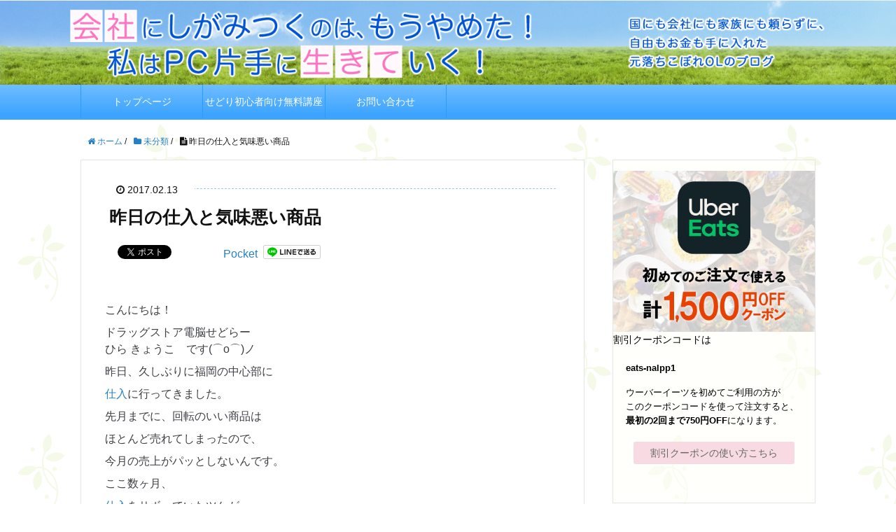

--- FILE ---
content_type: text/html; charset=UTF-8
request_url: https://hira-kyoko.com/uncategorized/97/
body_size: 13159
content:
<!DOCTYPE html>
<html lang="ja">
<head prefix="og: http://ogp.me/ns# fb: http://ogp.me/ns/fb# article: http://ogp.me/ns/article#">
<meta charset="UTF-8" />
<title>昨日の仕入と気味悪い商品 | 国にも社会にも頼らずに、自由とお金を手に入れたブログ</title>
<meta name="viewport" content="width=device-width,initial-scale=1.0">
<meta name="format-detection" content="telephone=no" />
<meta http-equiv="X-UA-Compatible" content="IE=edge">   
<!--[if lt IE 9]> 
<script src="http://css3-mediaqueries-js.googlecode.com/svn/trunk/css3-mediaqueries.js"></script>
<script src="http://html5shiv.googlecode.com/svn/trunk/html5.js"></script>
<![endif]-->
<meta name="keywords" content="" />
<meta name="description" content="" />
<meta name="robots" content="index" />
<meta property="og:admins" content="hira.kyoko2016" />
<meta property="og:title" content="昨日の仕入と気味悪い商品" />
<meta property="og:type" content="article" />
<meta property="og:description" content="" />
<meta property="og:url" content="https://hira-kyoko.com/uncategorized/97/" />
<meta property="og:image" content="" />
<meta property="og:locale" content="ja_JP" />
<meta property="og:site_name" content="国にも社会にも頼らずに、自由とお金を手に入れたブログ" />
<link href="https://plus.google.com/" rel="publisher" />
<meta content="summary" name="twitter:card" />
<meta content="hira_kyoko7" name="twitter:site" />


<!-- All in One SEO Pack 2.7.3 by Michael Torbert of Semper Fi Web Design[156,175] -->
<meta name="keywords"  content="未分類" />

<link rel="canonical" href="https://hira-kyoko.com/uncategorized/97/" />
			<script type="text/javascript" >
				window.ga=window.ga||function(){(ga.q=ga.q||[]).push(arguments)};ga.l=+new Date;
				ga('create', 'UA-104157095-1', { 'cookieDomain': 'hira-kyoko.com' } );
				// Plugins
				
				ga('send', 'pageview');
			</script>
			<script async src="https://www.google-analytics.com/analytics.js"></script>
			<!-- /all in one seo pack -->
<link rel='dns-prefetch' href='//maxcdn.bootstrapcdn.com' />
<link rel='dns-prefetch' href='//s.w.org' />
<link rel="alternate" type="application/rss+xml" title="国にも社会にも頼らずに、自由とお金を手に入れたブログ &raquo; 昨日の仕入と気味悪い商品 のコメントのフィード" href="https://hira-kyoko.com/uncategorized/97/feed/" />
<link rel='stylesheet' id='base-css-css'  href='https://hira-kyoko.com/blog/wp-content/themes/xeory_base/base.css?ver=4.9.8' type='text/css' media='all' />
<link rel='stylesheet' id='main-css-css'  href='https://hira-kyoko.com/blog/wp-content/themes/xeory_base-child/style.css?ver=4.9.8' type='text/css' media='all' />
<link rel='stylesheet' id='font-awesome-css'  href='//maxcdn.bootstrapcdn.com/font-awesome/4.3.0/css/font-awesome.min.css?ver=4.9.8' type='text/css' media='all' />
<link rel='stylesheet' id='contact-form-7-css'  href='https://hira-kyoko.com/blog/wp-content/plugins/contact-form-7/includes/css/styles.css?ver=5.0.3' type='text/css' media='all' />
<link rel='stylesheet' id='wordpress-popular-posts-css-css'  href='https://hira-kyoko.com/blog/wp-content/plugins/wordpress-popular-posts/public/css/wpp.css?ver=4.1.2' type='text/css' media='all' />
<script type='text/javascript' src='https://hira-kyoko.com/blog/wp-includes/js/jquery/jquery.js?ver=1.12.4'></script>
<script type='text/javascript' src='https://hira-kyoko.com/blog/wp-includes/js/jquery/jquery-migrate.min.js?ver=1.4.1'></script>
<script type='text/javascript'>
/* <![CDATA[ */
var wpp_params = {"sampling_active":"1","sampling_rate":"100","ajax_url":"https:\/\/hira-kyoko.com\/wp-json\/wordpress-popular-posts\/v1\/popular-posts\/","action":"update_views_ajax","ID":"97","token":"b027ab41e5","debug":""};
/* ]]> */
</script>
<script type='text/javascript' src='https://hira-kyoko.com/blog/wp-content/plugins/wordpress-popular-posts/public/js/wpp-4.1.0.min.js?ver=4.1.2'></script>
<link rel='https://api.w.org/' href='https://hira-kyoko.com/wp-json/' />
<link rel="alternate" type="application/json+oembed" href="https://hira-kyoko.com/wp-json/oembed/1.0/embed?url=https%3A%2F%2Fhira-kyoko.com%2Funcategorized%2F97%2F" />
<link rel="alternate" type="text/xml+oembed" href="https://hira-kyoko.com/wp-json/oembed/1.0/embed?url=https%3A%2F%2Fhira-kyoko.com%2Funcategorized%2F97%2F&#038;format=xml" />
<!-- Favicon Rotator -->
<link rel="shortcut icon" href="https://hira-kyoko.com/blog/wp-content/uploads/2017/03/logo.png" />
<link rel="apple-touch-icon-precomposed" href="https://hira-kyoko.com/blog/wp-content/uploads/2017/03/logo.png" />
<!-- End Favicon Rotator -->
<script type="text/javascript">
	window._wp_rp_static_base_url = 'https://wprp.zemanta.com/static/';
	window._wp_rp_wp_ajax_url = "https://hira-kyoko.com/blog/wp-admin/admin-ajax.php";
	window._wp_rp_plugin_version = '3.6.4';
	window._wp_rp_post_id = '97';
	window._wp_rp_num_rel_posts = '6';
	window._wp_rp_thumbnails = true;
	window._wp_rp_post_title = '%E6%98%A8%E6%97%A5%E3%81%AE%E4%BB%95%E5%85%A5%E3%81%A8%E6%B0%97%E5%91%B3%E6%82%AA%E3%81%84%E5%95%86%E5%93%81';
	window._wp_rp_post_tags = ['%E6%9C%AA%E5%88%86%E9%A1%9E', 'start', 'orphan', '15', 'color', 'widow', 'gothic', 'pad', 'margin', '2', 'opp', 'pro', 'ms'];
	window._wp_rp_promoted_content = true;
</script>
<link rel="stylesheet" href="https://hira-kyoko.com/blog/wp-content/plugins/wordpress-23-related-posts-plugin/static/themes/vertical-m.css?version=3.6.4" />
<script>
  (function(i,s,o,g,r,a,m){i['GoogleAnalyticsObject']=r;i[r]=i[r]||function(){
  (i[r].q=i[r].q||[]).push(arguments)},i[r].l=1*new Date();a=s.createElement(o),
  m=s.getElementsByTagName(o)[0];a.async=1;a.src=g;m.parentNode.insertBefore(a,m)
  })(window,document,'script','https://www.google-analytics.com/analytics.js','ga');

  ga('create', 'UA-104157095-1', 'auto');
  ga('send', 'pageview');

</script><script>
  (function(i,s,o,g,r,a,m){i['GoogleAnalyticsObject']=r;i[r]=i[r]||function(){
  (i[r].q=i[r].q||[]).push(arguments)},i[r].l=1*new Date();a=s.createElement(o),
  m=s.getElementsByTagName(o)[0];a.async=1;a.src=g;m.parentNode.insertBefore(a,m)
  })(window,document,'script','https://www.google-analytics.com/analytics.js','ga');

  ga('create', 'UA-104157095-1', 'auto');
  ga('send', 'pageview');

</script>
	<script data-ad-client="ca-pub-5934573185946758" async src="https://pagead2.googlesyndication.com/pagead/js/adsbygoogle.js"></script>
</head>

<body id="#top" class="post-template-default single single-post postid-97 single-format-standard " itemschope="itemscope" itemtype="http://schema.org/WebPage">

  <div id="fb-root"></div>
<script>(function(d, s, id) {
  var js, fjs = d.getElementsByTagName(s)[0];
  if (d.getElementById(id)) return;
  js = d.createElement(s); js.id = id;
  js.src = "//connect.facebook.net/ja_JP/sdk.js#xfbml=1&version=v2.4&appId=";
  fjs.parentNode.insertBefore(js, fjs);
}(document, 'script', 'facebook-jssdk'));</script>

<header id="header" role="banner" itemscope="itemscope" itemtype="http://schema.org/WPHeader">
        <div id="header-menu-tog"> <a href="#"><i class="fa fa-align-justify"></i></a></div>
</header>

<!-- top -->
<div class="top">
</div>
<!-- /top  -->

<div class="top">
<img src="https://hira-kyoko.com/blog/wp-content/themes/xeory_base/images/top2.jpg" alt="header" />
</div>

<!-- start global nav  -->
<nav id="gnav" role="navigation" itemscope="itemscope" itemtype="http://scheme.org/SiteNavigationElement">
  <div class="wrap">
  <div id="gnav-container" class="gnav-container"><ul id="gnav-ul" class="clearfix"><li id="menu-item-13" class="menu-item menu-item-type-custom menu-item-object-custom menu-item-home menu-item-13"><a href="http://hira-kyoko.com/">トップページ</a></li>
<li id="menu-item-440" class="menu-item menu-item-type-taxonomy menu-item-object-category menu-item-440 sedoribeginnerkouza"><a href="https://hira-kyoko.com/category/sedoribeginnerkouza/">せどり初心者向け無料講座</a></li>
<li id="menu-item-14" class="menu-item menu-item-type-post_type menu-item-object-page menu-item-14 otoiawase"><a href="https://hira-kyoko.com/otoiawase/">お問い合わせ</a></li>
</ul></div>    </div>
</nav>

<!-- start global nav  -->

<div id="content">

<div class="wrap">
  
    <ol class="breadcrumb clearfix"><li itemscope="itemscope" itemtype="http://data-vocabulary.org/Breadcrumb"><a href="https://hira-kyoko.com" itemprop="url"><i class="fa fa-home"></i> <span itemprop="title">ホーム</span></a> / </li><li itemscope="itemscope" itemtype="http://data-vocabulary.org/Breadcrumb"><a href="https://hira-kyoko.com/category/uncategorized/" itemprop="url"><i class="fa fa-folder"></i> <span itemprop="title">未分類</span></a> / </li><li><i class="fa fa-file-text"></i> 昨日の仕入と気味悪い商品</li></ol>  <div id="main" class="col-md-8" role="main" itemprop="mainContentOfPage" itemscope="itemscope" itemtype="http://schema.org/Blog">
    
    <div class="main-inner">
    
            
        <article id="post-97" class="post-97 post type-post status-publish format-standard hentry category-uncategorized" itemscope="itemscope" itemtype="http://schema.org/BlogPosting">

      <header class="post-header">
        <ul class="post-meta list-inline">
          <li class="entry-date date date updated" itemprop="datePublished" datetime="2017-02-13T12:07:48+00:00"><i class="fa fa-clock-o"></i> 2017.02.13</li>
        </ul>
        <h1 class="post-title entry-title" itemprop="headline">昨日の仕入と気味悪い商品</h1>
        <div class="post-header-meta">
            <!-- ソーシャルボタン -->
  <ul class="bzb-sns-btn ">
      <li class="bzb-facebook">
      <div class="fb-like"
        data-href="https://hira-kyoko.com/uncategorized/97/"
        data-layout="button_count"
        data-action="like"
        data-show-faces="false"></div>
    </li>    <li class="bzb-twitter">
      <a href="https://twitter.com/share" class="twitter-share-button"  data-url="https://hira-kyoko.com/uncategorized/97/"  data-text="昨日の仕入と気味悪い商品">Tweet</a>
      <script>!function(d,s,id){var js,fjs=d.getElementsByTagName(s)[0],p=/^http:/.test(d.location)?'http':'https';if(!d.getElementById(id)){js=d.createElement(s);js.id=id;js.async=true;js.src=p+'://platform.twitter.com/widgets.js';fjs.parentNode.insertBefore(js,fjs);}}(document, 'script', 'twitter-wjs');</script>
    </li>    <li class="bzb-googleplus">
      <div class="g-plusone" data-href="https%3A%2F%2Fhira-kyoko.com%2Funcategorized%2F97%2F" ></div>
    </li>    <li class="bzb-hatena">
      <a href="http://b.hatena.ne.jp/entry/https%3A%2F%2Fhira-kyoko.com%2Funcategorized%2F97%2F" class="hatena-bookmark-button" data-hatena-bookmark-title="昨日の仕入と気味悪い商品" data-hatena-bookmark-layout="standard" data-hatena-bookmark-lang="ja" title="このエントリーをはてなブックマークに追加"><img src="//b.hatena.ne.jp/images/entry-button/button-only@2x.png" alt="このエントリーをはてなブックマークに追加" width="20" height="20" style="border: none;" /></a><script type="text/javascript" src="//b.hatena.ne.jp/js/bookmark_button.js" charset="utf-8" async="async"></script>
    </li>    <li class="bzb-pocket">
      <a href="https://getpocket.com/save" class="pocket-btn" data-lang="ja" data-save-url="https%3A%2F%2Fhira-kyoko.com%2Funcategorized%2F97%2F" data-pocket-count="horizontal" data-pocket-align="left" >Pocket</a><script type="text/javascript">!function(d,i){if(!d.getElementById(i)){var j=d.createElement("script");j.id=i;j.src="https://widgets.getpocket.com/v1/j/btn.js?v=1";var w=d.getElementById(i);d.body.appendChild(j);}}(document,"pocket-btn-js");</script>
    </li>        <li class="bzb-line"><a href="http://line.me/R/msg/text/?昨日の仕入と気味悪い商品%0D%0Ahttps%3A%2F%2Fhira-kyoko.com%2Funcategorized%2F97%2F" target="_blank"><img src="https://hira-kyoko.com/blog/wp-content/themes/xeory_base/lib/images/line.png" width="82" height="20" alt="LINEで送る" /></a></li>
  </ul>
  <!-- /bzb-sns-btns -->        </div>
      </header>

      
      <section class="post-content" itemprop="text">
                <div class="clear"><p style="line-height: 1.5; margin: 0.5em 0px; padding: 0px; color: #3d3f44; font-family: 'Helvetica Neue', Helvetica, Arial, 'ヒラギノ角ゴ Pro W3', 'Hiragino Kaku Gothic Pro', メイリオ, Meiryo, 'ＭＳ Ｐゴシック', 'MS PGothic', sans-serif; font-size: 16px; font-style: normal; font-variant-ligatures: normal; font-variant-caps: normal; font-weight: normal; letter-spacing: normal; orphans: 2; text-align: start; text-indent: 0px; text-transform: none; white-space: normal; widows: 2; word-spacing: 0px; -webkit-text-stroke-width: 0px;">こんにちは！</p>
<p style="line-height: 1.5; margin: 0.5em 0px; padding: 0px; color: #3d3f44; font-family: 'Helvetica Neue', Helvetica, Arial, 'ヒラギノ角ゴ Pro W3', 'Hiragino Kaku Gothic Pro', メイリオ, Meiryo, 'ＭＳ Ｐゴシック', 'MS PGothic', sans-serif; font-size: 16px; font-style: normal; font-variant-ligatures: normal; font-variant-caps: normal; font-weight: normal; letter-spacing: normal; orphans: 2; text-align: start; text-indent: 0px; text-transform: none; white-space: normal; widows: 2; word-spacing: 0px; -webkit-text-stroke-width: 0px;">ドラッグストア電脳せどらー<br />
ひら きょうこ　です(⌒o⌒)ノ</p>
<p style="line-height: 1.5; margin: 0.5em 0px; padding: 0px; color: #3d3f44; font-family: 'Helvetica Neue', Helvetica, Arial, 'ヒラギノ角ゴ Pro W3', 'Hiragino Kaku Gothic Pro', メイリオ, Meiryo, 'ＭＳ Ｐゴシック', 'MS PGothic', sans-serif; font-size: 16px; font-style: normal; font-variant-ligatures: normal; font-variant-caps: normal; font-weight: normal; letter-spacing: normal; orphans: 2; text-align: start; text-indent: 0px; text-transform: none; white-space: normal; widows: 2; word-spacing: 0px; -webkit-text-stroke-width: 0px;">昨日、久しぶりに福岡の中心部に</p>
<p style="line-height: 1.5; margin: 0.5em 0px; padding: 0px; color: #3d3f44; font-family: 'Helvetica Neue', Helvetica, Arial, 'ヒラギノ角ゴ Pro W3', 'Hiragino Kaku Gothic Pro', メイリオ, Meiryo, 'ＭＳ Ｐゴシック', 'MS PGothic', sans-serif; font-size: 16px; font-style: normal; font-variant-ligatures: normal; font-variant-caps: normal; font-weight: normal; letter-spacing: normal; orphans: 2; text-align: start; text-indent: 0px; text-transform: none; white-space: normal; widows: 2; word-spacing: 0px; -webkit-text-stroke-width: 0px;"><a class="keyword" href="http://d.hatena.ne.jp/keyword/%BB%C5%C6%FE">仕入</a>に行ってきました。</p>
<p style="line-height: 1.5; margin: 0.5em 0px; padding: 0px; color: #3d3f44; font-family: 'Helvetica Neue', Helvetica, Arial, 'ヒラギノ角ゴ Pro W3', 'Hiragino Kaku Gothic Pro', メイリオ, Meiryo, 'ＭＳ Ｐゴシック', 'MS PGothic', sans-serif; font-size: 16px; font-style: normal; font-variant-ligatures: normal; font-variant-caps: normal; font-weight: normal; letter-spacing: normal; orphans: 2; text-align: start; text-indent: 0px; text-transform: none; white-space: normal; widows: 2; word-spacing: 0px; -webkit-text-stroke-width: 0px;">先月までに、回転のいい商品は</p>
<p style="line-height: 1.5; margin: 0.5em 0px; padding: 0px; color: #3d3f44; font-family: 'Helvetica Neue', Helvetica, Arial, 'ヒラギノ角ゴ Pro W3', 'Hiragino Kaku Gothic Pro', メイリオ, Meiryo, 'ＭＳ Ｐゴシック', 'MS PGothic', sans-serif; font-size: 16px; font-style: normal; font-variant-ligatures: normal; font-variant-caps: normal; font-weight: normal; letter-spacing: normal; orphans: 2; text-align: start; text-indent: 0px; text-transform: none; white-space: normal; widows: 2; word-spacing: 0px; -webkit-text-stroke-width: 0px;">ほとんど売れてしまったので、</p>
<p style="line-height: 1.5; margin: 0.5em 0px; padding: 0px; color: #3d3f44; font-family: 'Helvetica Neue', Helvetica, Arial, 'ヒラギノ角ゴ Pro W3', 'Hiragino Kaku Gothic Pro', メイリオ, Meiryo, 'ＭＳ Ｐゴシック', 'MS PGothic', sans-serif; font-size: 16px; font-style: normal; font-variant-ligatures: normal; font-variant-caps: normal; font-weight: normal; letter-spacing: normal; orphans: 2; text-align: start; text-indent: 0px; text-transform: none; white-space: normal; widows: 2; word-spacing: 0px; -webkit-text-stroke-width: 0px;">今月の売上がパッとしないんです。</p>
<p style="line-height: 1.5; margin: 0.5em 0px; padding: 0px; color: #3d3f44; font-family: 'Helvetica Neue', Helvetica, Arial, 'ヒラギノ角ゴ Pro W3', 'Hiragino Kaku Gothic Pro', メイリオ, Meiryo, 'ＭＳ Ｐゴシック', 'MS PGothic', sans-serif; font-size: 16px; font-style: normal; font-variant-ligatures: normal; font-variant-caps: normal; font-weight: normal; letter-spacing: normal; orphans: 2; text-align: start; text-indent: 0px; text-transform: none; white-space: normal; widows: 2; word-spacing: 0px; -webkit-text-stroke-width: 0px;">ここ数ヶ月、</p>
<p style="line-height: 1.5; margin: 0.5em 0px; padding: 0px; color: #3d3f44; font-family: 'Helvetica Neue', Helvetica, Arial, 'ヒラギノ角ゴ Pro W3', 'Hiragino Kaku Gothic Pro', メイリオ, Meiryo, 'ＭＳ Ｐゴシック', 'MS PGothic', sans-serif; font-size: 16px; font-style: normal; font-variant-ligatures: normal; font-variant-caps: normal; font-weight: normal; letter-spacing: normal; orphans: 2; text-align: start; text-indent: 0px; text-transform: none; white-space: normal; widows: 2; word-spacing: 0px; -webkit-text-stroke-width: 0px;"><a class="keyword" href="http://d.hatena.ne.jp/keyword/%BB%C5%C6%FE">仕入</a>をサボっていたツケが</p>
<p style="line-height: 1.5; margin: 0.5em 0px; padding: 0px; color: #3d3f44; font-family: 'Helvetica Neue', Helvetica, Arial, 'ヒラギノ角ゴ Pro W3', 'Hiragino Kaku Gothic Pro', メイリオ, Meiryo, 'ＭＳ Ｐゴシック', 'MS PGothic', sans-serif; font-size: 16px; font-style: normal; font-variant-ligatures: normal; font-variant-caps: normal; font-weight: normal; letter-spacing: normal; orphans: 2; text-align: start; text-indent: 0px; text-transform: none; white-space: normal; widows: 2; word-spacing: 0px; -webkit-text-stroke-width: 0px;">やってきました（＞。＜*）</p>
<p style="line-height: 1.5; margin: 0.5em 0px; padding: 0px; color: #3d3f44; font-family: 'Helvetica Neue', Helvetica, Arial, 'ヒラギノ角ゴ Pro W3', 'Hiragino Kaku Gothic Pro', メイリオ, Meiryo, 'ＭＳ Ｐゴシック', 'MS PGothic', sans-serif; font-size: 16px; font-style: normal; font-variant-ligatures: normal; font-variant-caps: normal; font-weight: normal; letter-spacing: normal; orphans: 2; text-align: start; text-indent: 0px; text-transform: none; white-space: normal; widows: 2; word-spacing: 0px; -webkit-text-stroke-width: 0px;">そこで、すぐに売上を回復させるため、</p>
<p style="line-height: 1.5; margin: 0.5em 0px; padding: 0px; color: #3d3f44; font-family: 'Helvetica Neue', Helvetica, Arial, 'ヒラギノ角ゴ Pro W3', 'Hiragino Kaku Gothic Pro', メイリオ, Meiryo, 'ＭＳ Ｐゴシック', 'MS PGothic', sans-serif; font-size: 16px; font-style: normal; font-variant-ligatures: normal; font-variant-caps: normal; font-weight: normal; letter-spacing: normal; orphans: 2; text-align: start; text-indent: 0px; text-transform: none; white-space: normal; widows: 2; word-spacing: 0px; -webkit-text-stroke-width: 0px;">店頭<a class="keyword" href="http://d.hatena.ne.jp/keyword/%BB%C5%C6%FE%A4%EC">仕入れ</a>に行って、</p>
<p style="line-height: 1.5; margin: 0.5em 0px; padding: 0px; color: #3d3f44; font-family: 'Helvetica Neue', Helvetica, Arial, 'ヒラギノ角ゴ Pro W3', 'Hiragino Kaku Gothic Pro', メイリオ, Meiryo, 'ＭＳ Ｐゴシック', 'MS PGothic', sans-serif; font-size: 16px; font-style: normal; font-variant-ligatures: normal; font-variant-caps: normal; font-weight: normal; letter-spacing: normal; orphans: 2; text-align: start; text-indent: 0px; text-transform: none; white-space: normal; widows: 2; word-spacing: 0px; -webkit-text-stroke-width: 0px;">回転重視でリサーチε=ヘ(^▽ﾟ)ﾉ</p>
<p style="line-height: 1.5; margin: 0.5em 0px; padding: 0px; color: #3d3f44; font-family: 'Helvetica Neue', Helvetica, Arial, 'ヒラギノ角ゴ Pro W3', 'Hiragino Kaku Gothic Pro', メイリオ, Meiryo, 'ＭＳ Ｐゴシック', 'MS PGothic', sans-serif; font-size: 16px; font-style: normal; font-variant-ligatures: normal; font-variant-caps: normal; font-weight: normal; letter-spacing: normal; orphans: 2; text-align: start; text-indent: 0px; text-transform: none; white-space: normal; widows: 2; word-spacing: 0px; -webkit-text-stroke-width: 0px;">洋服はすでに春っぽい物の方が多いですね♪</p>
<p style="line-height: 1.5; margin: 0.5em 0px; padding: 0px; color: #3d3f44; font-family: 'Helvetica Neue', Helvetica, Arial, 'ヒラギノ角ゴ Pro W3', 'Hiragino Kaku Gothic Pro', メイリオ, Meiryo, 'ＭＳ Ｐゴシック', 'MS PGothic', sans-serif; font-size: 16px; font-style: normal; font-variant-ligatures: normal; font-variant-caps: normal; font-weight: normal; letter-spacing: normal; orphans: 2; text-align: start; text-indent: 0px; text-transform: none; white-space: normal; widows: 2; word-spacing: 0px; -webkit-text-stroke-width: 0px;">だけど家電量販店はまだまだ、</p>
<p style="line-height: 1.5; margin: 0.5em 0px; padding: 0px; color: #3d3f44; font-family: 'Helvetica Neue', Helvetica, Arial, 'ヒラギノ角ゴ Pro W3', 'Hiragino Kaku Gothic Pro', メイリオ, Meiryo, 'ＭＳ Ｐゴシック', 'MS PGothic', sans-serif; font-size: 16px; font-style: normal; font-variant-ligatures: normal; font-variant-caps: normal; font-weight: normal; letter-spacing: normal; orphans: 2; text-align: start; text-indent: 0px; text-transform: none; white-space: normal; widows: 2; word-spacing: 0px; -webkit-text-stroke-width: 0px;">セールの真っ最中です！</p>
<p style="line-height: 1.5; margin: 0.5em 0px; padding: 0px; color: #3d3f44; font-family: 'Helvetica Neue', Helvetica, Arial, 'ヒラギノ角ゴ Pro W3', 'Hiragino Kaku Gothic Pro', メイリオ, Meiryo, 'ＭＳ Ｐゴシック', 'MS PGothic', sans-serif; font-size: 16px; font-style: normal; font-variant-ligatures: normal; font-variant-caps: normal; font-weight: normal; letter-spacing: normal; orphans: 2; text-align: start; text-indent: 0px; text-transform: none; white-space: normal; widows: 2; word-spacing: 0px; -webkit-text-stroke-width: 0px;"><img class="hatena-fotolife" title="f:id:hira-kyoko:20161121215158j:plain" src="https://cdn-ak.f.st-hatena.com/images/fotolife/h/hira-kyoko/20161121/20161121215158.jpg" alt="f:id:hira-kyoko:20161121215158j:plain" width="366" /></p>
<p style="line-height: 1.5; margin: 0.5em 0px; padding: 0px; color: #3d3f44; font-family: 'Helvetica Neue', Helvetica, Arial, 'ヒラギノ角ゴ Pro W3', 'Hiragino Kaku Gothic Pro', メイリオ, Meiryo, 'ＭＳ Ｐゴシック', 'MS PGothic', sans-serif; font-size: 16px; font-style: normal; font-variant-ligatures: normal; font-variant-caps: normal; font-weight: normal; letter-spacing: normal; orphans: 2; text-align: start; text-indent: 0px; text-transform: none; white-space: normal; widows: 2; word-spacing: 0px; -webkit-text-stroke-width: 0px;">3月決算の会社が多いので</p>
<p style="line-height: 1.5; margin: 0.5em 0px; padding: 0px; color: #3d3f44; font-family: 'Helvetica Neue', Helvetica, Arial, 'ヒラギノ角ゴ Pro W3', 'Hiragino Kaku Gothic Pro', メイリオ, Meiryo, 'ＭＳ Ｐゴシック', 'MS PGothic', sans-serif; font-size: 16px; font-style: normal; font-variant-ligatures: normal; font-variant-caps: normal; font-weight: normal; letter-spacing: normal; orphans: 2; text-align: start; text-indent: 0px; text-transform: none; white-space: normal; widows: 2; word-spacing: 0px; -webkit-text-stroke-width: 0px;">これからますます<a class="keyword" href="http://d.hatena.ne.jp/keyword/%BB%C5%C6%FE">仕入</a>しやすくなるんだそうですよ d(⌒o⌒)b</p>
<p style="line-height: 1.5; margin: 0.5em 0px; padding: 0px; color: #3d3f44; font-family: 'Helvetica Neue', Helvetica, Arial, 'ヒラギノ角ゴ Pro W3', 'Hiragino Kaku Gothic Pro', メイリオ, Meiryo, 'ＭＳ Ｐゴシック', 'MS PGothic', sans-serif; font-size: 16px; font-style: normal; font-variant-ligatures: normal; font-variant-caps: normal; font-weight: normal; letter-spacing: normal; orphans: 2; text-align: start; text-indent: 0px; text-transform: none; white-space: normal; widows: 2; word-spacing: 0px; -webkit-text-stroke-width: 0px;">が。</p>
<p style="line-height: 1.5; margin: 0.5em 0px; padding: 0px; color: #3d3f44; font-family: 'Helvetica Neue', Helvetica, Arial, 'ヒラギノ角ゴ Pro W3', 'Hiragino Kaku Gothic Pro', メイリオ, Meiryo, 'ＭＳ Ｐゴシック', 'MS PGothic', sans-serif; font-size: 16px; font-style: normal; font-variant-ligatures: normal; font-variant-caps: normal; font-weight: normal; letter-spacing: normal; orphans: 2; text-align: start; text-indent: 0px; text-transform: none; white-space: normal; widows: 2; word-spacing: 0px; -webkit-text-stroke-width: 0px;">しかし。</p>
<p style="line-height: 1.5; margin: 0.5em 0px; padding: 0px; color: #3d3f44; font-family: 'Helvetica Neue', Helvetica, Arial, 'ヒラギノ角ゴ Pro W3', 'Hiragino Kaku Gothic Pro', メイリオ, Meiryo, 'ＭＳ Ｐゴシック', 'MS PGothic', sans-serif; font-size: 16px; font-style: normal; font-variant-ligatures: normal; font-variant-caps: normal; font-weight: normal; letter-spacing: normal; orphans: 2; text-align: start; text-indent: 0px; text-transform: none; white-space: normal; widows: 2; word-spacing: 0px; -webkit-text-stroke-width: 0px;">昨日の結果は・・・</p>
<p style="line-height: 1.5; margin: 0.5em 0px; padding: 0px; color: #3d3f44; font-family: 'Helvetica Neue', Helvetica, Arial, 'ヒラギノ角ゴ Pro W3', 'Hiragino Kaku Gothic Pro', メイリオ, Meiryo, 'ＭＳ Ｐゴシック', 'MS PGothic', sans-serif; font-size: 16px; font-style: normal; font-variant-ligatures: normal; font-variant-caps: normal; font-weight: normal; letter-spacing: normal; orphans: 2; text-align: start; text-indent: 0px; text-transform: none; white-space: normal; widows: 2; word-spacing: 0px; -webkit-text-stroke-width: 0px;">イマイチ┐(￣ヘ￣)┌</p>
<p style="line-height: 1.5; margin: 0.5em 0px; padding: 0px; color: #3d3f44; font-family: 'Helvetica Neue', Helvetica, Arial, 'ヒラギノ角ゴ Pro W3', 'Hiragino Kaku Gothic Pro', メイリオ, Meiryo, 'ＭＳ Ｐゴシック', 'MS PGothic', sans-serif; font-size: 16px; font-style: normal; font-variant-ligatures: normal; font-variant-caps: normal; font-weight: normal; letter-spacing: normal; orphans: 2; text-align: start; text-indent: 0px; text-transform: none; white-space: normal; widows: 2; word-spacing: 0px; -webkit-text-stroke-width: 0px;"><a class="keyword" href="http://d.hatena.ne.jp/keyword/%BB%C5%C6%FE%A4%EC">仕入れ</a>たのは5時間ぐらいで5点のみ。</p>
<p style="line-height: 1.5; margin: 0.5em 0px; padding: 0px; color: #3d3f44; font-family: 'Helvetica Neue', Helvetica, Arial, 'ヒラギノ角ゴ Pro W3', 'Hiragino Kaku Gothic Pro', メイリオ, Meiryo, 'ＭＳ Ｐゴシック', 'MS PGothic', sans-serif; font-size: 16px; font-style: normal; font-variant-ligatures: normal; font-variant-caps: normal; font-weight: normal; letter-spacing: normal; orphans: 2; text-align: start; text-indent: 0px; text-transform: none; white-space: normal; widows: 2; word-spacing: 0px; -webkit-text-stroke-width: 0px;">見込み利益は4千円ぐらいかな。</p>
<p style="line-height: 1.5; margin: 0.5em 0px; padding: 0px; color: #3d3f44; font-family: 'Helvetica Neue', Helvetica, Arial, 'ヒラギノ角ゴ Pro W3', 'Hiragino Kaku Gothic Pro', メイリオ, Meiryo, 'ＭＳ Ｐゴシック', 'MS PGothic', sans-serif; font-size: 16px; font-style: normal; font-variant-ligatures: normal; font-variant-caps: normal; font-weight: normal; letter-spacing: normal; orphans: 2; text-align: start; text-indent: 0px; text-transform: none; white-space: normal; widows: 2; word-spacing: 0px; -webkit-text-stroke-width: 0px;">他に利益の出る商品もいくつかあったけど、</p>
<p style="line-height: 1.5; margin: 0.5em 0px; padding: 0px; color: #3d3f44; font-family: 'Helvetica Neue', Helvetica, Arial, 'ヒラギノ角ゴ Pro W3', 'Hiragino Kaku Gothic Pro', メイリオ, Meiryo, 'ＭＳ Ｐゴシック', 'MS PGothic', sans-serif; font-size: 16px; font-style: normal; font-variant-ligatures: normal; font-variant-caps: normal; font-weight: normal; letter-spacing: normal; orphans: 2; text-align: start; text-indent: 0px; text-transform: none; white-space: normal; widows: 2; word-spacing: 0px; -webkit-text-stroke-width: 0px;">回転の割に利益額が少なかったので、</p>
<p style="line-height: 1.5; margin: 0.5em 0px; padding: 0px; color: #3d3f44; font-family: 'Helvetica Neue', Helvetica, Arial, 'ヒラギノ角ゴ Pro W3', 'Hiragino Kaku Gothic Pro', メイリオ, Meiryo, 'ＭＳ Ｐゴシック', 'MS PGothic', sans-serif; font-size: 16px; font-style: normal; font-variant-ligatures: normal; font-variant-caps: normal; font-weight: normal; letter-spacing: normal; orphans: 2; text-align: start; text-indent: 0px; text-transform: none; white-space: normal; widows: 2; word-spacing: 0px; -webkit-text-stroke-width: 0px;">スルーしたものもありました。</p>
<p style="line-height: 1.5; margin: 0.5em 0px; padding: 0px; color: #3d3f44; font-family: 'Helvetica Neue', Helvetica, Arial, 'ヒラギノ角ゴ Pro W3', 'Hiragino Kaku Gothic Pro', メイリオ, Meiryo, 'ＭＳ Ｐゴシック', 'MS PGothic', sans-serif; font-size: 16px; font-style: normal; font-variant-ligatures: normal; font-variant-caps: normal; font-weight: normal; letter-spacing: normal; orphans: 2; text-align: start; text-indent: 0px; text-transform: none; white-space: normal; widows: 2; word-spacing: 0px; -webkit-text-stroke-width: 0px;">ま、こんな日もあるさ(/ヘ￣､)</p>
<p style="line-height: 1.5; margin: 0.5em 0px; padding: 0px; color: #3d3f44; font-family: 'Helvetica Neue', Helvetica, Arial, 'ヒラギノ角ゴ Pro W3', 'Hiragino Kaku Gothic Pro', メイリオ, Meiryo, 'ＭＳ Ｐゴシック', 'MS PGothic', sans-serif; font-size: 16px; font-style: normal; font-variant-ligatures: normal; font-variant-caps: normal; font-weight: normal; letter-spacing: normal; orphans: 2; text-align: start; text-indent: 0px; text-transform: none; white-space: normal; widows: 2; word-spacing: 0px; -webkit-text-stroke-width: 0px;">昨日は回転重視で<a class="keyword" href="http://d.hatena.ne.jp/keyword/%BB%C5%C6%FE%A4%EC">仕入れ</a>たので、</p>
<p style="line-height: 1.5; margin: 0.5em 0px; padding: 0px; color: #3d3f44; font-family: 'Helvetica Neue', Helvetica, Arial, 'ヒラギノ角ゴ Pro W3', 'Hiragino Kaku Gothic Pro', メイリオ, Meiryo, 'ＭＳ Ｐゴシック', 'MS PGothic', sans-serif; font-size: 16px; font-style: normal; font-variant-ligatures: normal; font-variant-caps: normal; font-weight: normal; letter-spacing: normal; orphans: 2; text-align: start; text-indent: 0px; text-transform: none; white-space: normal; widows: 2; word-spacing: 0px; -webkit-text-stroke-width: 0px;">利益額は良いけど、回転が怪しい商品を</p>
<p style="line-height: 1.5; margin: 0.5em 0px; padding: 0px; color: #3d3f44; font-family: 'Helvetica Neue', Helvetica, Arial, 'ヒラギノ角ゴ Pro W3', 'Hiragino Kaku Gothic Pro', メイリオ, Meiryo, 'ＭＳ Ｐゴシック', 'MS PGothic', sans-serif; font-size: 16px; font-style: normal; font-variant-ligatures: normal; font-variant-caps: normal; font-weight: normal; letter-spacing: normal; orphans: 2; text-align: start; text-indent: 0px; text-transform: none; white-space: normal; widows: 2; word-spacing: 0px; -webkit-text-stroke-width: 0px;">1点、取り置きしてもらいました。</p>
<p style="line-height: 1.5; margin: 0.5em 0px; padding: 0px; color: #3d3f44; font-family: 'Helvetica Neue', Helvetica, Arial, 'ヒラギノ角ゴ Pro W3', 'Hiragino Kaku Gothic Pro', メイリオ, Meiryo, 'ＭＳ Ｐゴシック', 'MS PGothic', sans-serif; font-size: 16px; font-style: normal; font-variant-ligatures: normal; font-variant-caps: normal; font-weight: normal; letter-spacing: normal; orphans: 2; text-align: start; text-indent: 0px; text-transform: none; white-space: normal; widows: 2; word-spacing: 0px; -webkit-text-stroke-width: 0px;">売れれば2万円弱の利益ですが、</p>
<p style="line-height: 1.5; margin: 0.5em 0px; padding: 0px; color: #3d3f44; font-family: 'Helvetica Neue', Helvetica, Arial, 'ヒラギノ角ゴ Pro W3', 'Hiragino Kaku Gothic Pro', メイリオ, Meiryo, 'ＭＳ Ｐゴシック', 'MS PGothic', sans-serif; font-size: 16px; font-style: normal; font-variant-ligatures: normal; font-variant-caps: normal; font-weight: normal; letter-spacing: normal; orphans: 2; text-align: start; text-indent: 0px; text-transform: none; white-space: normal; widows: 2; word-spacing: 0px; -webkit-text-stroke-width: 0px;">回転が・・・</p>
<p style="line-height: 1.5; margin: 0.5em 0px; padding: 0px; color: #3d3f44; font-family: 'Helvetica Neue', Helvetica, Arial, 'ヒラギノ角ゴ Pro W3', 'Hiragino Kaku Gothic Pro', メイリオ, Meiryo, 'ＭＳ Ｐゴシック', 'MS PGothic', sans-serif; font-size: 16px; font-style: normal; font-variant-ligatures: normal; font-variant-caps: normal; font-weight: normal; letter-spacing: normal; orphans: 2; text-align: start; text-indent: 0px; text-transform: none; white-space: normal; widows: 2; word-spacing: 0px; -webkit-text-stroke-width: 0px;">販売はもう何年も前なのに</p>
<p style="line-height: 1.5; margin: 0.5em 0px; padding: 0px; color: #3d3f44; font-family: 'Helvetica Neue', Helvetica, Arial, 'ヒラギノ角ゴ Pro W3', 'Hiragino Kaku Gothic Pro', メイリオ, Meiryo, 'ＭＳ Ｐゴシック', 'MS PGothic', sans-serif; font-size: 16px; font-style: normal; font-variant-ligatures: normal; font-variant-caps: normal; font-weight: normal; letter-spacing: normal; orphans: 2; text-align: start; text-indent: 0px; text-transform: none; white-space: normal; widows: 2; word-spacing: 0px; -webkit-text-stroke-width: 0px;">モノレートのデータが</p>
<p style="line-height: 1.5; margin: 0.5em 0px; padding: 0px; color: #3d3f44; font-family: 'Helvetica Neue', Helvetica, Arial, 'ヒラギノ角ゴ Pro W3', 'Hiragino Kaku Gothic Pro', メイリオ, Meiryo, 'ＭＳ Ｐゴシック', 'MS PGothic', sans-serif; font-size: 16px; font-style: normal; font-variant-ligatures: normal; font-variant-caps: normal; font-weight: normal; letter-spacing: normal; orphans: 2; text-align: start; text-indent: 0px; text-transform: none; white-space: normal; widows: 2; word-spacing: 0px; -webkit-text-stroke-width: 0px;">3ヶ月分しかありません。</p>
<p style="line-height: 1.5; margin: 0.5em 0px; padding: 0px; color: #3d3f44; font-family: 'Helvetica Neue', Helvetica, Arial, 'ヒラギノ角ゴ Pro W3', 'Hiragino Kaku Gothic Pro', メイリオ, Meiryo, 'ＭＳ Ｐゴシック', 'MS PGothic', sans-serif; font-size: 16px; font-style: normal; font-variant-ligatures: normal; font-variant-caps: normal; font-weight: normal; letter-spacing: normal; orphans: 2; text-align: start; text-indent: 0px; text-transform: none; white-space: normal; widows: 2; word-spacing: 0px; -webkit-text-stroke-width: 0px;">3ヶ月間で3回売れてます。</p>
<p style="line-height: 1.5; margin: 0.5em 0px; padding: 0px; color: #3d3f44; font-family: 'Helvetica Neue', Helvetica, Arial, 'ヒラギノ角ゴ Pro W3', 'Hiragino Kaku Gothic Pro', メイリオ, Meiryo, 'ＭＳ Ｐゴシック', 'MS PGothic', sans-serif; font-size: 16px; font-style: normal; font-variant-ligatures: normal; font-variant-caps: normal; font-weight: normal; letter-spacing: normal; orphans: 2; text-align: start; text-indent: 0px; text-transform: none; white-space: normal; widows: 2; word-spacing: 0px; -webkit-text-stroke-width: 0px;">だったら、月イチペースなんだから、</p>
<p style="line-height: 1.5; margin: 0.5em 0px; padding: 0px; color: #3d3f44; font-family: 'Helvetica Neue', Helvetica, Arial, 'ヒラギノ角ゴ Pro W3', 'Hiragino Kaku Gothic Pro', メイリオ, Meiryo, 'ＭＳ Ｐゴシック', 'MS PGothic', sans-serif; font-size: 16px; font-style: normal; font-variant-ligatures: normal; font-variant-caps: normal; font-weight: normal; letter-spacing: normal; orphans: 2; text-align: start; text-indent: 0px; text-transform: none; white-space: normal; widows: 2; word-spacing: 0px; -webkit-text-stroke-width: 0px;">利益額も大きいし、いいっちゃない？</p>
<p style="line-height: 1.5; margin: 0.5em 0px; padding: 0px; color: #3d3f44; font-family: 'Helvetica Neue', Helvetica, Arial, 'ヒラギノ角ゴ Pro W3', 'Hiragino Kaku Gothic Pro', メイリオ, Meiryo, 'ＭＳ Ｐゴシック', 'MS PGothic', sans-serif; font-size: 16px; font-style: normal; font-variant-ligatures: normal; font-variant-caps: normal; font-weight: normal; letter-spacing: normal; orphans: 2; text-align: start; text-indent: 0px; text-transform: none; white-space: normal; widows: 2; word-spacing: 0px; -webkit-text-stroke-width: 0px;">と思うでしょ？</p>
<p style="line-height: 1.5; margin: 0.5em 0px; padding: 0px; color: #3d3f44; font-family: 'Helvetica Neue', Helvetica, Arial, 'ヒラギノ角ゴ Pro W3', 'Hiragino Kaku Gothic Pro', メイリオ, Meiryo, 'ＭＳ Ｐゴシック', 'MS PGothic', sans-serif; font-size: 16px; font-style: normal; font-variant-ligatures: normal; font-variant-caps: normal; font-weight: normal; letter-spacing: normal; orphans: 2; text-align: start; text-indent: 0px; text-transform: none; white-space: normal; widows: 2; word-spacing: 0px; -webkit-text-stroke-width: 0px;">これがね、</p>
<p style="line-height: 1.5; margin: 0.5em 0px; padding: 0px; color: #3d3f44; font-family: 'Helvetica Neue', Helvetica, Arial, 'ヒラギノ角ゴ Pro W3', 'Hiragino Kaku Gothic Pro', メイリオ, Meiryo, 'ＭＳ Ｐゴシック', 'MS PGothic', sans-serif; font-size: 16px; font-style: normal; font-variant-ligatures: normal; font-variant-caps: normal; font-weight: normal; letter-spacing: normal; orphans: 2; text-align: start; text-indent: 0px; text-transform: none; white-space: normal; widows: 2; word-spacing: 0px; -webkit-text-stroke-width: 0px;">全部、2ヶ月前の半月という短期間に</p>
<p style="line-height: 1.5; margin: 0.5em 0px; padding: 0px; color: #3d3f44; font-family: 'Helvetica Neue', Helvetica, Arial, 'ヒラギノ角ゴ Pro W3', 'Hiragino Kaku Gothic Pro', メイリオ, Meiryo, 'ＭＳ Ｐゴシック', 'MS PGothic', sans-serif; font-size: 16px; font-style: normal; font-variant-ligatures: normal; font-variant-caps: normal; font-weight: normal; letter-spacing: normal; orphans: 2; text-align: start; text-indent: 0px; text-transform: none; white-space: normal; widows: 2; word-spacing: 0px; -webkit-text-stroke-width: 0px;">売れてるんです。</p>
<p style="line-height: 1.5; margin: 0.5em 0px; padding: 0px; color: #3d3f44; font-family: 'Helvetica Neue', Helvetica, Arial, 'ヒラギノ角ゴ Pro W3', 'Hiragino Kaku Gothic Pro', メイリオ, Meiryo, 'ＭＳ Ｐゴシック', 'MS PGothic', sans-serif; font-size: 16px; font-style: normal; font-variant-ligatures: normal; font-variant-caps: normal; font-weight: normal; letter-spacing: normal; orphans: 2; text-align: start; text-indent: 0px; text-transform: none; white-space: normal; widows: 2; word-spacing: 0px; -webkit-text-stroke-width: 0px;">それに、実はこの商品、</p>
<p style="line-height: 1.5; margin: 0.5em 0px; padding: 0px; color: #3d3f44; font-family: 'Helvetica Neue', Helvetica, Arial, 'ヒラギノ角ゴ Pro W3', 'Hiragino Kaku Gothic Pro', メイリオ, Meiryo, 'ＭＳ Ｐゴシック', 'MS PGothic', sans-serif; font-size: 16px; font-style: normal; font-variant-ligatures: normal; font-variant-caps: normal; font-weight: normal; letter-spacing: normal; orphans: 2; text-align: start; text-indent: 0px; text-transform: none; white-space: normal; widows: 2; word-spacing: 0px; -webkit-text-stroke-width: 0px;">すでに去年の秋に見つけていたものなんです。</p>
<p style="line-height: 1.5; margin: 0.5em 0px; padding: 0px; color: #3d3f44; font-family: 'Helvetica Neue', Helvetica, Arial, 'ヒラギノ角ゴ Pro W3', 'Hiragino Kaku Gothic Pro', メイリオ, Meiryo, 'ＭＳ Ｐゴシック', 'MS PGothic', sans-serif; font-size: 16px; font-style: normal; font-variant-ligatures: normal; font-variant-caps: normal; font-weight: normal; letter-spacing: normal; orphans: 2; text-align: start; text-indent: 0px; text-transform: none; white-space: normal; widows: 2; word-spacing: 0px; -webkit-text-stroke-width: 0px;">その時のモノレートのリンクが残っていたので、</p>
<p style="line-height: 1.5; margin: 0.5em 0px; padding: 0px; color: #3d3f44; font-family: 'Helvetica Neue', Helvetica, Arial, 'ヒラギノ角ゴ Pro W3', 'Hiragino Kaku Gothic Pro', メイリオ, Meiryo, 'ＭＳ Ｐゴシック', 'MS PGothic', sans-serif; font-size: 16px; font-style: normal; font-variant-ligatures: normal; font-variant-caps: normal; font-weight: normal; letter-spacing: normal; orphans: 2; text-align: start; text-indent: 0px; text-transform: none; white-space: normal; widows: 2; word-spacing: 0px; -webkit-text-stroke-width: 0px;">クリックしてみると、</p>
<p style="line-height: 1.5; margin: 0.5em 0px; padding: 0px; color: #3d3f44; font-family: 'Helvetica Neue', Helvetica, Arial, 'ヒラギノ角ゴ Pro W3', 'Hiragino Kaku Gothic Pro', メイリオ, Meiryo, 'ＭＳ Ｐゴシック', 'MS PGothic', sans-serif; font-size: 16px; font-style: normal; font-variant-ligatures: normal; font-variant-caps: normal; font-weight: normal; letter-spacing: normal; orphans: 2; text-align: start; text-indent: 0px; text-transform: none; white-space: normal; widows: 2; word-spacing: 0px; -webkit-text-stroke-width: 0px;">該当する商品がない(;￣Д￣)</p>
<p style="line-height: 1.5; margin: 0.5em 0px; padding: 0px; color: #3d3f44; font-family: 'Helvetica Neue', Helvetica, Arial, 'ヒラギノ角ゴ Pro W3', 'Hiragino Kaku Gothic Pro', メイリオ, Meiryo, 'ＭＳ Ｐゴシック', 'MS PGothic', sans-serif; font-size: 16px; font-style: normal; font-variant-ligatures: normal; font-variant-caps: normal; font-weight: normal; letter-spacing: normal; orphans: 2; text-align: start; text-indent: 0px; text-transform: none; white-space: normal; widows: 2; word-spacing: 0px; -webkit-text-stroke-width: 0px;">どうもASINが変わってるようです。</p>
<p style="line-height: 1.5; margin: 0.5em 0px; padding: 0px; color: #3d3f44; font-family: 'Helvetica Neue', Helvetica, Arial, 'ヒラギノ角ゴ Pro W3', 'Hiragino Kaku Gothic Pro', メイリオ, Meiryo, 'ＭＳ Ｐゴシック', 'MS PGothic', sans-serif; font-size: 16px; font-style: normal; font-variant-ligatures: normal; font-variant-caps: normal; font-weight: normal; letter-spacing: normal; orphans: 2; text-align: start; text-indent: 0px; text-transform: none; white-space: normal; widows: 2; word-spacing: 0px; -webkit-text-stroke-width: 0px;">統合されたのかな・・・？</p>
<p style="line-height: 1.5; margin: 0.5em 0px; padding: 0px; color: #3d3f44; font-family: 'Helvetica Neue', Helvetica, Arial, 'ヒラギノ角ゴ Pro W3', 'Hiragino Kaku Gothic Pro', メイリオ, Meiryo, 'ＭＳ Ｐゴシック', 'MS PGothic', sans-serif; font-size: 16px; font-style: normal; font-variant-ligatures: normal; font-variant-caps: normal; font-weight: normal; letter-spacing: normal; orphans: 2; text-align: start; text-indent: 0px; text-transform: none; white-space: normal; widows: 2; word-spacing: 0px; -webkit-text-stroke-width: 0px;">製造中止品なので、</p>
<p style="line-height: 1.5; margin: 0.5em 0px; padding: 0px; color: #3d3f44; font-family: 'Helvetica Neue', Helvetica, Arial, 'ヒラギノ角ゴ Pro W3', 'Hiragino Kaku Gothic Pro', メイリオ, Meiryo, 'ＭＳ Ｐゴシック', 'MS PGothic', sans-serif; font-size: 16px; font-style: normal; font-variant-ligatures: normal; font-variant-caps: normal; font-weight: normal; letter-spacing: normal; orphans: 2; text-align: start; text-indent: 0px; text-transform: none; white-space: normal; widows: 2; word-spacing: 0px; -webkit-text-stroke-width: 0px;">これ以上、市場在庫が増える事はありません。</p>
<p style="line-height: 1.5; margin: 0.5em 0px; padding: 0px; color: #3d3f44; font-family: 'Helvetica Neue', Helvetica, Arial, 'ヒラギノ角ゴ Pro W3', 'Hiragino Kaku Gothic Pro', メイリオ, Meiryo, 'ＭＳ Ｐゴシック', 'MS PGothic', sans-serif; font-size: 16px; font-style: normal; font-variant-ligatures: normal; font-variant-caps: normal; font-weight: normal; letter-spacing: normal; orphans: 2; text-align: start; text-indent: 0px; text-transform: none; white-space: normal; widows: 2; word-spacing: 0px; -webkit-text-stroke-width: 0px;">半月の間に集中して売れてるのと、</p>
<p style="line-height: 1.5; margin: 0.5em 0px; padding: 0px; color: #3d3f44; font-family: 'Helvetica Neue', Helvetica, Arial, 'ヒラギノ角ゴ Pro W3', 'Hiragino Kaku Gothic Pro', メイリオ, Meiryo, 'ＭＳ Ｐゴシック', 'MS PGothic', sans-serif; font-size: 16px; font-style: normal; font-variant-ligatures: normal; font-variant-caps: normal; font-weight: normal; letter-spacing: normal; orphans: 2; text-align: start; text-indent: 0px; text-transform: none; white-space: normal; widows: 2; word-spacing: 0px; -webkit-text-stroke-width: 0px;">ASINが変わってるというのが、</p>
<p style="line-height: 1.5; margin: 0.5em 0px; padding: 0px; color: #3d3f44; font-family: 'Helvetica Neue', Helvetica, Arial, 'ヒラギノ角ゴ Pro W3', 'Hiragino Kaku Gothic Pro', メイリオ, Meiryo, 'ＭＳ Ｐゴシック', 'MS PGothic', sans-serif; font-size: 16px; font-style: normal; font-variant-ligatures: normal; font-variant-caps: normal; font-weight: normal; letter-spacing: normal; orphans: 2; text-align: start; text-indent: 0px; text-transform: none; white-space: normal; widows: 2; word-spacing: 0px; -webkit-text-stroke-width: 0px;">なんか気持ち悪いです(σ σ;)</p>
<p style="line-height: 1.5; margin: 0.5em 0px; padding: 0px; color: #3d3f44; font-family: 'Helvetica Neue', Helvetica, Arial, 'ヒラギノ角ゴ Pro W3', 'Hiragino Kaku Gothic Pro', メイリオ, Meiryo, 'ＭＳ Ｐゴシック', 'MS PGothic', sans-serif; font-size: 16px; font-style: normal; font-variant-ligatures: normal; font-variant-caps: normal; font-weight: normal; letter-spacing: normal; orphans: 2; text-align: start; text-indent: 0px; text-transform: none; white-space: normal; widows: 2; word-spacing: 0px; -webkit-text-stroke-width: 0px;">それに、もう一つ気味の悪い事が。</p>
<p style="line-height: 1.5; margin: 0.5em 0px; padding: 0px; color: #3d3f44; font-family: 'Helvetica Neue', Helvetica, Arial, 'ヒラギノ角ゴ Pro W3', 'Hiragino Kaku Gothic Pro', メイリオ, Meiryo, 'ＭＳ Ｐゴシック', 'MS PGothic', sans-serif; font-size: 16px; font-style: normal; font-variant-ligatures: normal; font-variant-caps: normal; font-weight: normal; letter-spacing: normal; orphans: 2; text-align: start; text-indent: 0px; text-transform: none; white-space: normal; widows: 2; word-spacing: 0px; -webkit-text-stroke-width: 0px;">それは、先月の終わりごろ、</p>
<p style="line-height: 1.5; margin: 0.5em 0px; padding: 0px; color: #3d3f44; font-family: 'Helvetica Neue', Helvetica, Arial, 'ヒラギノ角ゴ Pro W3', 'Hiragino Kaku Gothic Pro', メイリオ, Meiryo, 'ＭＳ Ｐゴシック', 'MS PGothic', sans-serif; font-size: 16px; font-style: normal; font-variant-ligatures: normal; font-variant-caps: normal; font-weight: normal; letter-spacing: normal; orphans: 2; text-align: start; text-indent: 0px; text-transform: none; white-space: normal; widows: 2; word-spacing: 0px; -webkit-text-stroke-width: 0px;">新品出品者が3日間で</p>
<p style="line-height: 1.5; margin: 0.5em 0px; padding: 0px; color: #3d3f44; font-family: 'Helvetica Neue', Helvetica, Arial, 'ヒラギノ角ゴ Pro W3', 'Hiragino Kaku Gothic Pro', メイリオ, Meiryo, 'ＭＳ Ｐゴシック', 'MS PGothic', sans-serif; font-size: 16px; font-style: normal; font-variant-ligatures: normal; font-variant-caps: normal; font-weight: normal; letter-spacing: normal; orphans: 2; text-align: start; text-indent: 0px; text-transform: none; white-space: normal; widows: 2; word-spacing: 0px; -webkit-text-stroke-width: 0px;">27⇒13に一気に減ってるんです</p>
<p style="line-height: 1.5; margin: 0.5em 0px; padding: 0px; color: #3d3f44; font-family: 'Helvetica Neue', Helvetica, Arial, 'ヒラギノ角ゴ Pro W3', 'Hiragino Kaku Gothic Pro', メイリオ, Meiryo, 'ＭＳ Ｐゴシック', 'MS PGothic', sans-serif; font-size: 16px; font-style: normal; font-variant-ligatures: normal; font-variant-caps: normal; font-weight: normal; letter-spacing: normal; orphans: 2; text-align: start; text-indent: 0px; text-transform: none; white-space: normal; widows: 2; word-spacing: 0px; -webkit-text-stroke-width: 0px;">それからまた増えて、</p>
<p style="line-height: 1.5; margin: 0.5em 0px; padding: 0px; color: #3d3f44; font-family: 'Helvetica Neue', Helvetica, Arial, 'ヒラギノ角ゴ Pro W3', 'Hiragino Kaku Gothic Pro', メイリオ, Meiryo, 'ＭＳ Ｐゴシック', 'MS PGothic', sans-serif; font-size: 16px; font-style: normal; font-variant-ligatures: normal; font-variant-caps: normal; font-weight: normal; letter-spacing: normal; orphans: 2; text-align: start; text-indent: 0px; text-transform: none; white-space: normal; widows: 2; word-spacing: 0px; -webkit-text-stroke-width: 0px;">今は26。</p>
<p style="line-height: 1.5; margin: 0.5em 0px; padding: 0px; color: #3d3f44; font-family: 'Helvetica Neue', Helvetica, Arial, 'ヒラギノ角ゴ Pro W3', 'Hiragino Kaku Gothic Pro', メイリオ, Meiryo, 'ＭＳ Ｐゴシック', 'MS PGothic', sans-serif; font-size: 16px; font-style: normal; font-variant-ligatures: normal; font-variant-caps: normal; font-weight: normal; letter-spacing: normal; orphans: 2; text-align: start; text-indent: 0px; text-transform: none; white-space: normal; widows: 2; word-spacing: 0px; -webkit-text-stroke-width: 0px;">なんなんでしょ、</p>
<p style="line-height: 1.5; margin: 0.5em 0px; padding: 0px; color: #3d3f44; font-family: 'Helvetica Neue', Helvetica, Arial, 'ヒラギノ角ゴ Pro W3', 'Hiragino Kaku Gothic Pro', メイリオ, Meiryo, 'ＭＳ Ｐゴシック', 'MS PGothic', sans-serif; font-size: 16px; font-style: normal; font-variant-ligatures: normal; font-variant-caps: normal; font-weight: normal; letter-spacing: normal; orphans: 2; text-align: start; text-indent: 0px; text-transform: none; white-space: normal; widows: 2; word-spacing: 0px; -webkit-text-stroke-width: 0px;">この動き。</p>
<p style="line-height: 1.5; margin: 0.5em 0px; padding: 0px; color: #3d3f44; font-family: 'Helvetica Neue', Helvetica, Arial, 'ヒラギノ角ゴ Pro W3', 'Hiragino Kaku Gothic Pro', メイリオ, Meiryo, 'ＭＳ Ｐゴシック', 'MS PGothic', sans-serif; font-size: 16px; font-style: normal; font-variant-ligatures: normal; font-variant-caps: normal; font-weight: normal; letter-spacing: normal; orphans: 2; text-align: start; text-indent: 0px; text-transform: none; white-space: normal; widows: 2; word-spacing: 0px; -webkit-text-stroke-width: 0px;">気味悪いです。</p>
<p style="line-height: 1.5; margin: 0.5em 0px; padding: 0px; color: #3d3f44; font-family: 'Helvetica Neue', Helvetica, Arial, 'ヒラギノ角ゴ Pro W3', 'Hiragino Kaku Gothic Pro', メイリオ, Meiryo, 'ＭＳ Ｐゴシック', 'MS PGothic', sans-serif; font-size: 16px; font-style: normal; font-variant-ligatures: normal; font-variant-caps: normal; font-weight: normal; letter-spacing: normal; orphans: 2; text-align: start; text-indent: 0px; text-transform: none; white-space: normal; widows: 2; word-spacing: 0px; -webkit-text-stroke-width: 0px;">低単価なら</p>
<p style="line-height: 1.5; margin: 0.5em 0px; padding: 0px; color: #3d3f44; font-family: 'Helvetica Neue', Helvetica, Arial, 'ヒラギノ角ゴ Pro W3', 'Hiragino Kaku Gothic Pro', メイリオ, Meiryo, 'ＭＳ Ｐゴシック', 'MS PGothic', sans-serif; font-size: 16px; font-style: normal; font-variant-ligatures: normal; font-variant-caps: normal; font-weight: normal; letter-spacing: normal; orphans: 2; text-align: start; text-indent: 0px; text-transform: none; white-space: normal; widows: 2; word-spacing: 0px; -webkit-text-stroke-width: 0px;">迷わず<a class="keyword" href="http://d.hatena.ne.jp/keyword/%BB%C5%C6%FE%A4%EC">仕入れ</a>るんですけどね。</p>
<p style="line-height: 1.5; margin: 0.5em 0px; padding: 0px; color: #3d3f44; font-family: 'Helvetica Neue', Helvetica, Arial, 'ヒラギノ角ゴ Pro W3', 'Hiragino Kaku Gothic Pro', メイリオ, Meiryo, 'ＭＳ Ｐゴシック', 'MS PGothic', sans-serif; font-size: 16px; font-style: normal; font-variant-ligatures: normal; font-variant-caps: normal; font-weight: normal; letter-spacing: normal; orphans: 2; text-align: start; text-indent: 0px; text-transform: none; white-space: normal; widows: 2; word-spacing: 0px; -webkit-text-stroke-width: 0px;">6万ぐらいするんですよΣ（￣Д￣;）</p>
<p style="line-height: 1.5; margin: 0.5em 0px; padding: 0px; color: #3d3f44; font-family: 'Helvetica Neue', Helvetica, Arial, 'ヒラギノ角ゴ Pro W3', 'Hiragino Kaku Gothic Pro', メイリオ, Meiryo, 'ＭＳ Ｐゴシック', 'MS PGothic', sans-serif; font-size: 16px; font-style: normal; font-variant-ligatures: normal; font-variant-caps: normal; font-weight: normal; letter-spacing: normal; orphans: 2; text-align: start; text-indent: 0px; text-transform: none; white-space: normal; widows: 2; word-spacing: 0px; -webkit-text-stroke-width: 0px;">と、迷う時間はもったいないですね！</p>
<p style="line-height: 1.5; margin: 0.5em 0px; padding: 0px; color: #3d3f44; font-family: 'Helvetica Neue', Helvetica, Arial, 'ヒラギノ角ゴ Pro W3', 'Hiragino Kaku Gothic Pro', メイリオ, Meiryo, 'ＭＳ Ｐゴシック', 'MS PGothic', sans-serif; font-size: 16px; font-style: normal; font-variant-ligatures: normal; font-variant-caps: normal; font-weight: normal; letter-spacing: normal; orphans: 2; text-align: start; text-indent: 0px; text-transform: none; white-space: normal; widows: 2; word-spacing: 0px; -webkit-text-stroke-width: 0px;">取り置き期限ギリギリまで</p>
<p style="line-height: 1.5; margin: 0.5em 0px; padding: 0px; color: #3d3f44; font-family: 'Helvetica Neue', Helvetica, Arial, 'ヒラギノ角ゴ Pro W3', 'Hiragino Kaku Gothic Pro', メイリオ, Meiryo, 'ＭＳ Ｐゴシック', 'MS PGothic', sans-serif; font-size: 16px; font-style: normal; font-variant-ligatures: normal; font-variant-caps: normal; font-weight: normal; letter-spacing: normal; orphans: 2; text-align: start; text-indent: 0px; text-transform: none; white-space: normal; widows: 2; word-spacing: 0px; -webkit-text-stroke-width: 0px;">様子をみることにします(^-^)ゝ</p>
<p style="line-height: 1.5; margin: 0.5em 0px; padding: 0px; color: #3d3f44; font-family: 'Helvetica Neue', Helvetica, Arial, 'ヒラギノ角ゴ Pro W3', 'Hiragino Kaku Gothic Pro', メイリオ, Meiryo, 'ＭＳ Ｐゴシック', 'MS PGothic', sans-serif; font-size: 16px; font-style: normal; font-variant-ligatures: normal; font-variant-caps: normal; font-weight: normal; letter-spacing: normal; orphans: 2; text-align: start; text-indent: 0px; text-transform: none; white-space: normal; widows: 2; word-spacing: 0px; -webkit-text-stroke-width: 0px;">先週末、とうとうビームを買いました(≧▽≦）</p>
<p style="line-height: 1.5; margin: 0.5em 0px; padding: 0px; color: #3d3f44; font-family: 'Helvetica Neue', Helvetica, Arial, 'ヒラギノ角ゴ Pro W3', 'Hiragino Kaku Gothic Pro', メイリオ, Meiryo, 'ＭＳ Ｐゴシック', 'MS PGothic', sans-serif; font-size: 16px; font-style: normal; font-variant-ligatures: normal; font-variant-caps: normal; font-weight: normal; letter-spacing: normal; orphans: 2; text-align: start; text-indent: 0px; text-transform: none; white-space: normal; widows: 2; word-spacing: 0px; -webkit-text-stroke-width: 0px;">届いたら、</p>
<p style="line-height: 1.5; margin: 0.5em 0px; padding: 0px; color: #3d3f44; font-family: 'Helvetica Neue', Helvetica, Arial, 'ヒラギノ角ゴ Pro W3', 'Hiragino Kaku Gothic Pro', メイリオ, Meiryo, 'ＭＳ Ｐゴシック', 'MS PGothic', sans-serif; font-size: 16px; font-style: normal; font-variant-ligatures: normal; font-variant-caps: normal; font-weight: normal; letter-spacing: normal; orphans: 2; text-align: start; text-indent: 0px; text-transform: none; white-space: normal; widows: 2; word-spacing: 0px; -webkit-text-stroke-width: 0px;">早速<a class="keyword" href="http://d.hatena.ne.jp/keyword/%BB%C5%C6%FE%A4%EC">仕入れ</a>に行くぞーっε=ε=ε=ヘ(^▽ﾟ)ﾉ</p>
<p style="line-height: 1.5; margin: 0.5em 0px; padding: 0px; color: #3d3f44; font-family: 'Helvetica Neue', Helvetica, Arial, 'ヒラギノ角ゴ Pro W3', 'Hiragino Kaku Gothic Pro', メイリオ, Meiryo, 'ＭＳ Ｐゴシック', 'MS PGothic', sans-serif; font-size: 16px; font-style: normal; font-variant-ligatures: normal; font-variant-caps: normal; font-weight: normal; letter-spacing: normal; orphans: 2; text-align: start; text-indent: 0px; text-transform: none; white-space: normal; widows: 2; word-spacing: 0px; -webkit-text-stroke-width: 0px;">ドラッグストア電脳せどらー<br />
ひら きょうこ</p>
<p style="line-height: 1.5; margin: 0.5em 0px; padding: 0px; color: #3d3f44; font-family: 'Helvetica Neue', Helvetica, Arial, 'ヒラギノ角ゴ Pro W3', 'Hiragino Kaku Gothic Pro', メイリオ, Meiryo, 'ＭＳ Ｐゴシック', 'MS PGothic', sans-serif; font-size: 16px; font-style: normal; font-variant-ligatures: normal; font-variant-caps: normal; font-weight: normal; letter-spacing: normal; orphans: 2; text-align: start; text-indent: 0px; text-transform: none; white-space: normal; widows: 2; word-spacing: 0px; -webkit-text-stroke-width: 0px;">メッセージもお待ちしています♪</p>
<p style="line-height: 1.5; margin: 0.5em 0px; padding: 0px; color: #3d3f44; font-family: 'Helvetica Neue', Helvetica, Arial, 'ヒラギノ角ゴ Pro W3', 'Hiragino Kaku Gothic Pro', メイリオ, Meiryo, 'ＭＳ Ｐゴシック', 'MS PGothic', sans-serif; font-size: 16px; font-style: normal; font-variant-ligatures: normal; font-variant-caps: normal; font-weight: normal; letter-spacing: normal; orphans: 2; text-align: start; text-indent: 0px; text-transform: none; white-space: normal; widows: 2; word-spacing: 0px; -webkit-text-stroke-width: 0px;">一言感想や、質問・相談なども大歓迎☆</p>
<p style="line-height: 1.5; margin: 0.5em 0px; padding: 0px; color: #3d3f44; font-family: 'Helvetica Neue', Helvetica, Arial, 'ヒラギノ角ゴ Pro W3', 'Hiragino Kaku Gothic Pro', メイリオ, Meiryo, 'ＭＳ Ｐゴシック', 'MS PGothic', sans-serif; font-size: 16px; font-style: normal; font-variant-ligatures: normal; font-variant-caps: normal; font-weight: normal; letter-spacing: normal; orphans: 2; text-align: start; text-indent: 0px; text-transform: none; white-space: normal; widows: 2; word-spacing: 0px; -webkit-text-stroke-width: 0px;">メルマガ登録もお待ちしていますp(^o^)q</p>
<p style="line-height: 1.5; margin: 0.5em 0px; padding: 0px; color: #3d3f44; font-family: 'Helvetica Neue', Helvetica, Arial, 'ヒラギノ角ゴ Pro W3', 'Hiragino Kaku Gothic Pro', メイリオ, Meiryo, 'ＭＳ Ｐゴシック', 'MS PGothic', sans-serif; font-size: 16px; font-style: normal; font-variant-ligatures: normal; font-variant-caps: normal; font-weight: normal; letter-spacing: normal; orphans: 2; text-align: start; text-indent: 0px; text-transform: none; white-space: normal; widows: 2; word-spacing: 0px; -webkit-text-stroke-width: 0px;"><a href="https://mail.os7.biz/add/Ehfj" target="_blank" rel="noopener"><span style="text-decoration: underline;">メルマガを無料で読む</span></a></p>
<p>&nbsp;</p>
<p style="line-height: 1.5; margin: 0.5em 0px; padding: 0px; color: #3d3f44; font-family: 'Helvetica Neue', Helvetica, Arial, 'ヒラギノ角ゴ Pro W3', 'Hiragino Kaku Gothic Pro', メイリオ, Meiryo, 'ＭＳ Ｐゴシック', 'MS PGothic', sans-serif; font-size: 16px; font-style: normal; font-variant-ligatures: normal; font-variant-caps: normal; font-weight: normal; letter-spacing: normal; orphans: 2; text-align: start; text-indent: 0px; text-transform: none; white-space: normal; widows: 2; word-spacing: 0px; -webkit-text-stroke-width: 0px;">■&#8212;メルマガ購読プレゼント&#8212;■</p>
<p style="line-height: 1.5; margin: 0.5em 0px; padding: 0px; color: #3d3f44; font-family: 'Helvetica Neue', Helvetica, Arial, 'ヒラギノ角ゴ Pro W3', 'Hiragino Kaku Gothic Pro', メイリオ, Meiryo, 'ＭＳ Ｐゴシック', 'MS PGothic', sans-serif; font-size: 16px; font-style: normal; font-variant-ligatures: normal; font-variant-caps: normal; font-weight: normal; letter-spacing: normal; orphans: 2; text-align: start; text-indent: 0px; text-transform: none; white-space: normal; widows: 2; word-spacing: 0px; -webkit-text-stroke-width: 0px;"><a class="keyword" href="http://d.hatena.ne.jp/keyword/%A4%BB%A4%C9%A4%EA">せどり</a>で稼ぎ続けている<br />
現役せどらー十数人のノウ<a class="keyword" href="http://d.hatena.ne.jp/keyword/%A5%CF%A5%A6">ハウ</a>を結集！</p>
<p style="line-height: 1.5; margin: 0.5em 0px; padding: 0px; color: #3d3f44; font-family: 'Helvetica Neue', Helvetica, Arial, 'ヒラギノ角ゴ Pro W3', 'Hiragino Kaku Gothic Pro', メイリオ, Meiryo, 'ＭＳ Ｐゴシック', 'MS PGothic', sans-serif; font-size: 16px; font-style: normal; font-variant-ligatures: normal; font-variant-caps: normal; font-weight: normal; letter-spacing: normal; orphans: 2; text-align: start; text-indent: 0px; text-transform: none; white-space: normal; widows: 2; word-spacing: 0px; -webkit-text-stroke-width: 0px;">計59店のリサーチポイントと<br />
実際に<a class="keyword" href="http://d.hatena.ne.jp/keyword/%BB%C5%C6%FE%A4%EC">仕入れ</a>てきた424種の商品情報を大公開＼(≧▽≦)／</p>
<ol style="color: #3d3f44; font-family: 'Helvetica Neue', Helvetica, Arial, 'ヒラギノ角ゴ Pro W3', 'Hiragino Kaku Gothic Pro', メイリオ, Meiryo, 'ＭＳ Ｐゴシック', 'MS PGothic', sans-serif; font-size: 16px; font-style: normal; font-variant-ligatures: normal; font-variant-caps: normal; font-weight: normal; letter-spacing: normal; orphans: 2; text-align: start; text-indent: 0px; text-transform: none; white-space: normal; widows: 2; word-spacing: 0px; -webkit-text-stroke-width: 0px;">
<li>家電量販店で<a class="keyword" href="http://d.hatena.ne.jp/keyword/%BB%C5%C6%FE%A4%EC">仕入れ</a>る</li>
<li>ディスカウントストアで<a class="keyword" href="http://d.hatena.ne.jp/keyword/%BB%C5%C6%FE%A4%EC">仕入れ</a>る</li>
<li>ホームセンターで<a class="keyword" href="http://d.hatena.ne.jp/keyword/%BB%C5%C6%FE%A4%EC">仕入れ</a>る</li>
<li>リサイクルショップで<a class="keyword" href="http://d.hatena.ne.jp/keyword/%BB%C5%C6%FE%A4%EC">仕入れ</a>る</li>
<li>スーパーマーケットで<a class="keyword" href="http://d.hatena.ne.jp/keyword/%BB%C5%C6%FE%A4%EC">仕入れ</a>る</li>
<li>こんな所でも<a class="keyword" href="http://d.hatena.ne.jp/keyword/%BB%C5%C6%FE%A4%EC">仕入れ</a>る</li>
<li>ネットショップで<a class="keyword" href="http://d.hatena.ne.jp/keyword/%BB%C5%C6%FE%A4%EC">仕入れ</a>る</li>
<li>ネット卸から<a class="keyword" href="http://d.hatena.ne.jp/keyword/%BB%C5%C6%FE%A4%EC">仕入れ</a>る（←2017年2月28日まで）</li>
</ol>
<p style="margin: 0px 0px 1em; line-height: 1em; color: #454545; font-family: メイリオ, Meiryo; font-size: 15.2px; font-style: normal; font-variant-ligatures: normal; font-variant-caps: normal; font-weight: normal; letter-spacing: normal; orphans: 2; text-align: start; text-indent: 0px; text-transform: none; white-space: normal; widows: 2; word-spacing: 0px; -webkit-text-stroke-width: 0px; background-color: #ffffff;">■&#8212;&#8212;&#8212;&#8212;&#8212;&#8212;&#8212;&#8212;&#8212;&#8212;&#8212;&#8212;&#8212;&#8212;-■</p>
<p style="margin: 0px 0px 1em; line-height: 1em; color: #454545; font-family: メイリオ, Meiryo; font-size: 15.2px; font-style: normal; font-variant-ligatures: normal; font-variant-caps: normal; font-weight: normal; letter-spacing: normal; orphans: 2; text-align: start; text-indent: 0px; text-transform: none; white-space: normal; widows: 2; word-spacing: 0px; -webkit-text-stroke-width: 0px; background-color: #ffffff;"><strong style="font-weight: bold;"><a class="keyword" href="http://d.hatena.ne.jp/keyword/%A5%AF%A5%E9%A5%B9%A5%BF">クラスタ</a>ーチームの<a class="keyword" href="http://d.hatena.ne.jp/keyword/%A4%BB%A4%C9%A4%EA">せどり</a>コンサル生募集について</strong></p>
<p style="margin: 0px 0px 1em; line-height: 1em; color: #454545; font-family: メイリオ, Meiryo; font-size: 15.2px; font-style: normal; font-variant-ligatures: normal; font-variant-caps: normal; font-weight: normal; letter-spacing: normal; orphans: 2; text-align: start; text-indent: 0px; text-transform: none; white-space: normal; widows: 2; word-spacing: 0px; -webkit-text-stroke-width: 0px; background-color: #ffffff;"><a class="keyword" href="http://d.hatena.ne.jp/keyword/%A5%AF%A5%E9%A5%B9%A5%BF">クラスタ</a>ーチームのコンサルに興味のある方や</p>
<p style="margin: 0px 0px 1em; line-height: 1em; color: #454545; font-family: メイリオ, Meiryo; font-size: 15.2px; font-style: normal; font-variant-ligatures: normal; font-variant-caps: normal; font-weight: normal; letter-spacing: normal; orphans: 2; text-align: start; text-indent: 0px; text-transform: none; white-space: normal; widows: 2; word-spacing: 0px; -webkit-text-stroke-width: 0px; background-color: #ffffff;">次回の募集開始の情報を逃したくない方は、</p>
<p style="margin: 0px 0px 1em; line-height: 1em; color: #454545; font-family: メイリオ, Meiryo; font-size: 15.2px; font-style: normal; font-variant-ligatures: normal; font-variant-caps: normal; font-weight: normal; letter-spacing: normal; orphans: 2; text-align: start; text-indent: 0px; text-transform: none; white-space: normal; widows: 2; word-spacing: 0px; -webkit-text-stroke-width: 0px; background-color: #ffffff;"><span style="color: #1464b3;"><a style="color: #1464b3;" href="https://1lejend.com/stepmail/kd.php?no=HScsxaw">こちら</a></span>よりご登録ください（↓）</p>
<p style="line-height: 1.5; margin: 0.5em 0px; padding: 0px; color: #3d3f44; font-family: 'Helvetica Neue', Helvetica, Arial, 'ヒラギノ角ゴ Pro W3', 'Hiragino Kaku Gothic Pro', メイリオ, Meiryo, 'ＭＳ Ｐゴシック', 'MS PGothic', sans-serif; font-size: 16px; font-style: normal; font-variant-ligatures: normal; font-variant-caps: normal; font-weight: normal; letter-spacing: normal; orphans: 2; text-align: start; text-indent: 0px; text-transform: none; white-space: normal; widows: 2; word-spacing: 0px; -webkit-text-stroke-width: 0px;"><span style="color: #1464b3;"><a style="color: #1464b3;" href="https://1lejend.com/stepmail/kd.php?no=HScsxaw">https://1lejend.com/stepmail/kd.php?no=HScsxaw</a></span></p>
<p style="margin: 0px 0px 1em; line-height: 1em; color: #454545; font-family: メイリオ, Meiryo; font-size: 15.2px; font-style: normal; font-variant-ligatures: normal; font-variant-caps: normal; font-weight: normal; letter-spacing: normal; orphans: 2; text-align: start; text-indent: 0px; text-transform: none; white-space: normal; widows: 2; word-spacing: 0px; -webkit-text-stroke-width: 0px; background-color: #ffffff;">私から募集情報をお送りいたします♪</p>
<p style="margin: 0px 0px 1em; line-height: 1em; color: #454545; font-family: メイリオ, Meiryo; font-size: 15.2px; font-style: normal; font-variant-ligatures: normal; font-variant-caps: normal; font-weight: normal; letter-spacing: normal; orphans: 2; text-align: start; text-indent: 0px; text-transform: none; white-space: normal; widows: 2; word-spacing: 0px; -webkit-text-stroke-width: 0px; background-color: #ffffff;">コンサルへの申込にはなりませんので、</p>
<p style="margin: 0px 0px 1em; line-height: 1em; color: #454545; font-family: メイリオ, Meiryo; font-size: 15.2px; font-style: normal; font-variant-ligatures: normal; font-variant-caps: normal; font-weight: normal; letter-spacing: normal; orphans: 2; text-align: start; text-indent: 0px; text-transform: none; white-space: normal; widows: 2; word-spacing: 0px; -webkit-text-stroke-width: 0px; background-color: #ffffff;">ご安心ください(^^)ノ</p>
<p style="margin: 0px 0px 1em; line-height: 1em; color: #454545; font-family: メイリオ, Meiryo; font-size: 15.2px; font-style: normal; font-variant-ligatures: normal; font-variant-caps: normal; font-weight: normal; letter-spacing: normal; orphans: 2; text-align: start; text-indent: 0px; text-transform: none; white-space: normal; widows: 2; word-spacing: 0px; -webkit-text-stroke-width: 0px; background-color: #ffffff;"><a class="keyword" href="http://d.hatena.ne.jp/keyword/%A5%AF%A5%E9%A5%B9%A5%BF">クラスタ</a>ーチームについての記事はこちら↓</p>
<p style="line-height: 1.5; margin: 0.5em 0px; padding: 0px; color: #3d3f44; font-family: 'Helvetica Neue', Helvetica, Arial, 'ヒラギノ角ゴ Pro W3', 'Hiragino Kaku Gothic Pro', メイリオ, Meiryo, 'ＭＳ Ｐゴシック', 'MS PGothic', sans-serif; font-size: 16px; font-style: normal; font-variant-ligatures: normal; font-variant-caps: normal; font-weight: normal; letter-spacing: normal; orphans: 2; text-align: start; text-indent: 0px; text-transform: none; white-space: normal; widows: 2; word-spacing: 0px; -webkit-text-stroke-width: 0px;"><span style="color: #1464b3;"><a style="color: #1464b3;" href="http://hira-kyoko.hatenablog.com/entry/2017/03/10/183000">http://hira-kyoko.hatenablog.com/entry/2017/03/10/183000</a></span></p>
</div>
      </section>

      <div class="post-footer">

        <!-- ソーシャルボタン -->
  <ul class="bzb-sns-btn ">
      <li class="bzb-facebook">
      <div class="fb-like"
        data-href="https://hira-kyoko.com/uncategorized/97/"
        data-layout="button_count"
        data-action="like"
        data-show-faces="false"></div>
    </li>    <li class="bzb-twitter">
      <a href="https://twitter.com/share" class="twitter-share-button"  data-url="https://hira-kyoko.com/uncategorized/97/"  data-text="昨日の仕入と気味悪い商品">Tweet</a>
      <script>!function(d,s,id){var js,fjs=d.getElementsByTagName(s)[0],p=/^http:/.test(d.location)?'http':'https';if(!d.getElementById(id)){js=d.createElement(s);js.id=id;js.async=true;js.src=p+'://platform.twitter.com/widgets.js';fjs.parentNode.insertBefore(js,fjs);}}(document, 'script', 'twitter-wjs');</script>
    </li>    <li class="bzb-googleplus">
      <div class="g-plusone" data-href="https%3A%2F%2Fhira-kyoko.com%2Funcategorized%2F97%2F" ></div>
    </li>    <li class="bzb-hatena">
      <a href="http://b.hatena.ne.jp/entry/https%3A%2F%2Fhira-kyoko.com%2Funcategorized%2F97%2F" class="hatena-bookmark-button" data-hatena-bookmark-title="昨日の仕入と気味悪い商品" data-hatena-bookmark-layout="standard" data-hatena-bookmark-lang="ja" title="このエントリーをはてなブックマークに追加"><img src="//b.hatena.ne.jp/images/entry-button/button-only@2x.png" alt="このエントリーをはてなブックマークに追加" width="20" height="20" style="border: none;" /></a><script type="text/javascript" src="//b.hatena.ne.jp/js/bookmark_button.js" charset="utf-8" async="async"></script>
    </li>    <li class="bzb-pocket">
      <a href="https://getpocket.com/save" class="pocket-btn" data-lang="ja" data-save-url="https%3A%2F%2Fhira-kyoko.com%2Funcategorized%2F97%2F" data-pocket-count="horizontal" data-pocket-align="left" >Pocket</a><script type="text/javascript">!function(d,i){if(!d.getElementById(i)){var j=d.createElement("script");j.id=i;j.src="https://widgets.getpocket.com/v1/j/btn.js?v=1";var w=d.getElementById(i);d.body.appendChild(j);}}(document,"pocket-btn-js");</script>
    </li>        <li class="bzb-line"><a href="http://line.me/R/msg/text/?昨日の仕入と気味悪い商品%0D%0Ahttps%3A%2F%2Fhira-kyoko.com%2Funcategorized%2F97%2F" target="_blank"><img src="https://hira-kyoko.com/blog/wp-content/themes/xeory_base/lib/images/line.png" width="82" height="20" alt="LINEで送る" /></a></li>
  </ul>
  <!-- /bzb-sns-btns -->      
        <ul class="post-footer-list">
          <li class="cat"><span style="color:#2581c4"><i class="fa fa-folder"></i></span> <a href="https://hira-kyoko.com/category/uncategorized/" rel="category tag">未分類</a></li>
                  </ul>
      </div>
      
              
      <div class="post-share">    
    
        <aside class="post-sns">
          <ul>
            <li class="post-sns-facebook"><a href="https://www.facebook.com/share.php?u=https://hira-kyoko.com/uncategorized/97/" target="blank"><span>Facebook</span>でシェア</a></li>
            <li class="post-sns-twitter"><a id="share_tw" href="#"  onclick="javascript:window.open('http://twitter.com/intent/tweet?related=&url='+encodeURIComponent(document.URL)+'&text='+encodeURIComponent(document.title),'','menubar=no,toolbar=no,resizable=yes,scrollbars=yes,width=550,height=350');return false;"><span>Twitter</span>でシェア</a></li>
            <li class="post-sns-hatena"><a href="http://b.hatena.ne.jp/entry/https://hira-kyoko.com/uncategorized/97/" class="hatena-bookmark-button" data-hatena-bookmark-title="昨日の仕入と気味悪い商品 - 国にも社会にも頼らずに、自由とお金を手に入れたブログ" data-hatena-bookmark-layout="simple" title="このエントリーをはてなブックマークに追加"><span>はてなブックマーク</span>に追加</a></li>			
          </ul>
        </aside>
      </div>
</article>


        
<!-- メルマガ -->
<div>
<!-- メルマガpc -->
<div class="kiji_mail_m">
<form name="Form1" method="post" action="https://mail.os7.biz/add/Ehfj" target="_blank">
<input type="hidden" name="hash" value="Ehfj" />
<input type="hidden" name="mail_id" value="" />
<input type="hidden" name="step_log_id" value="" />
<input type="hidden" name="form_id" value="簡易フォーム" />
<input type="hidden" name="encoding_test" value="あいうえお眉幅ABC" />
<input type="hidden" name="submit_new_add" value="submit" />                
<p class="name"><input type="text" name="sei" placeholder="オレンジ" value="" class="inputText inputTextShortest w20" />&nbsp;&nbsp;<input type="text" name="mei" placeholder="太郎" value="" class="inputText inputTextShortest w20" /></p>
<p class="mail"><input type="text" name="mail" class="inputText inputTextLong w350" placeholder="例：info@hira-kyoko.com" value="" /></p>
<div class="but"><input type="submit" id="mailtouroku" value=""/></div>
</form>
</div>
<!-- /メルマガpc -->
</div>
<!-- /メルマガ  -->

<!-- 関連 -->
<div class="kanren"></div>
<!-- vcard -->
<span class="vcard author"><span itemprop="author" itemscope itemtype="http://schema.org/Person" class="fn" style="font-size:9px; color:#fff;"><span itemprop="name">hira</span></span></span>
<!-- /vcard -->
<!-- /関連 -->

    </div><!-- /main-inner -->
  </div><!-- /main -->
  
  <div id="side" class="col-md-4" role="complementary" itemscope="itemscope" itemtype="http://schema.org/WPSideBar">
    <div class="side-inner">
      <div class="side-widget-area">
        
      <div id="text-10" class="widget_text side-widget"><div class="side-widget-inner">			<div class="textwidget"><p><center><a href="https://hira-kyoko.com/blog/wp-content/uploads/2020/05/2db2dad8f55d68d127bf752e065ec40e.jpg"><img class="alignnone size-full wp-image-9267" src="https://hira-kyoko.com/blog/wp-content/uploads/2020/05/2db2dad8f55d68d127bf752e065ec40e.jpg" alt="ubereats" width="400" height="320" /></a></center>割引クーポンコードは</p>
<p><strong>eats-nalpp1</strong></p>
<p>ウーバーイーツを初めてご利用の方が<br />
このクーポンコードを使って注文すると、<br />
<strong>最初の2回まで750円OFF</strong>になります。</p>
<div class="awaku"><a href="https://hira-kyoko.com/everyday/9268/">割引クーポンの使い方こちら</a></div>
<p>&nbsp;</p>
</div>
		</div></div><div id="text-14" class="widget_text side-widget"><div class="side-widget-inner">			<div class="textwidget"><p><a href="https://px.a8.net/svt/ejp?a8mat=3H5G37+7287Y2+1PG8+4SPF5T" rel="nofollow"><br />
<img border="0" width="300" height="250" alt="" src="https://www22.a8.net/svt/bgt?aid=210206131427&#038;wid=006&#038;eno=01&#038;mid=s00000007964029008000&#038;mc=1"></a><br />
<img border="0" width="1" height="1" src="https://www13.a8.net/0.gif?a8mat=3H5G37+7287Y2+1PG8+4SPF5T" alt=""></p>
</div>
		</div></div><div id="text-7" class="widget_text side-widget"><div class="side-widget-inner"><h4 class="side-title"><span class="side-title-inner">セミナー講師実績</span></h4>			<div class="textwidget"><p style="font-size:12px; padding-top:10px; padding-bottom:0; letter-spacing:-0.5px;">2016年11月26日（土）in東京（約100名）</p>
<div class="center pb10"><img src="http://hira-kyoko.com/blog/wp-content/uploads/2017/05/c5a46a26532a8f22424016fdabb14d23.jpg" width="250"></div>
<p style="font-size:12px; padding-top:10px; padding-bottom:0; letter-spacing:-0.5px;">2016年11月19日（土）in大阪（約60名）</p>
<div class="center" style="padding-bottom:15px;"><img src="http://hira-kyoko.com/blog/wp-content/uploads/2016/11/20161122170047.jpg" width="250"></div>
<p>2017年5月13日（土）in大阪（約30名）<br />
2017年5月20日（土）in東京<br />
2017年6月17日（土）in大阪（約20名）<br />
2017年6月24日（土）in東京（約50名）<br />
2017年11月11日（土）in東京（約30名）<br />
など</p>
</div>
		</div></div><div id="text-4" class="widget_text side-widget"><div class="side-widget-inner">			<div class="textwidget"><a href="http://hira-kyoko.com/otoiawase/"><img src="http://hira-kyoko.com/blog/wp-content/themes/xeory_base/images/media.jpg"></a></div>
		</div></div>
<div id="wpp-2" class="popular-posts side-widget"><div class="side-widget-inner">
<h4 class="side-title"><span class="side-title-inner">人気記事</span></h4><!-- cached --><p class="wpp-no-data">まだデータがありません。</p>
</div></div>
		<div id="recent-posts-2" class="widget_recent_entries side-widget"><div class="side-widget-inner">		<h4 class="side-title"><span class="side-title-inner">最近の投稿</span></h4>		<ul>
											<li>
					<a href="https://hira-kyoko.com/goal/9509/">オンライン英会話を体験してみた【ネイティブキャンプ編】</a>
									</li>
											<li>
					<a href="https://hira-kyoko.com/goal/9512/">オンライン英会話～料金比較</a>
									</li>
											<li>
					<a href="https://hira-kyoko.com/everyday/9440/">美顔器「ミスアリーヴォ」Miss Arrivoシリーズを比べてみた</a>
									</li>
											<li>
					<a href="https://hira-kyoko.com/uncategorized/9357/">お勧めホテル</a>
									</li>
											<li>
					<a href="https://hira-kyoko.com/uncategorized/9302/">楽天オススメ商品</a>
									</li>
					</ul>
		</div></div><div id="categories-2" class="widget_categories side-widget"><div class="side-widget-inner"><h4 class="side-title"><span class="side-title-inner">カテゴリー</span></h4>		<ul>
	<li class="cat-item cat-item-527"><a href="https://hira-kyoko.com/category/amazon/" >Amazon全般 (6)</a>
</li>
	<li class="cat-item cat-item-34"><a href="https://hira-kyoko.com/category/control/" title="電脳せどり、店舗せどりでは、Amazonの出品規制に該当する商品を販売できません。Amazonの出品規制に関する情報をまとめたブログ。">Amazon出品規制 (7)</a>
</li>
	<li class="cat-item cat-item-2"><a href="https://hira-kyoko.com/category/sedori/" title="電脳せどり、店舗せどりのリサーチの仕方、今までに仕入れてきた商品情報、せどりの肝となるモノレートの見方、仕入判断の仕方、資金管理の仕方、お勧めツールやアプリに関するブログです。">せどり (664)</a>
<ul class='children'>
	<li class="cat-item cat-item-296"><a href="https://hira-kyoko.com/category/sedori/real/" title="店舗せどりで実際に仕入れてきた商品やチェックすべきPOPや陳列、検索アプリ「せどろいど」「せどりすと」を使ったリサーチ方法、ランキングの考え方やモノレートの見方、仕入判断の仕方などを分かりやすく紹介したブログ">店舗せどり (40)</a>
</li>
	<li class="cat-item cat-item-295"><a href="https://hira-kyoko.com/category/sedori/net/" title="電脳せどりやネット卸、問屋やメーカーから仕入れる方法を公開。リサーチに役立つ無料ツールや使い方、実際に仕入れた商品を例にしたモノレート分析の仕方や仕入判断の仕方、商品リストを元にリサーチの幅を広げる考え方などを紹介したブログ。">電脳せどり (67)</a>
</li>
</ul>
</li>
	<li class="cat-item cat-item-14"><a href="https://hira-kyoko.com/category/sedoribeginner/" >せどり　初心者向け (267)</a>
</li>
	<li class="cat-item cat-item-13"><a href="https://hira-kyoko.com/category/sedoribeginnerkouza/" title="せどりとは？電脳せどり、店舗せどりについて、せどり初心者にも分かりやすく説明したブログ。">せどり初心者向け無料講座 (13)</a>
</li>
	<li class="cat-item cat-item-25"><a href="https://hira-kyoko.com/category/sedoriamazon/" title="電脳せどり、店舗せどりをする上で知っておくべきAmazonのノウハウやURLや動画を一か所にまとめました。">せどり～Amazonマニュアル (22)</a>
</li>
	<li class="cat-item cat-item-26"><a href="https://hira-kyoko.com/category/sefforiapp/" title="電脳せどり、店舗せどりにお勧め、または必須のアプリやツールを紹介、分かりやすく説明したブログ。">せどり～お勧めアプリやツール (31)</a>
<ul class='children'>
	<li class="cat-item cat-item-15"><a href="https://hira-kyoko.com/category/sefforiapp/sedoritool/" >せどり　～　便利なツール (21)</a>
</li>
	<li class="cat-item cat-item-29"><a href="https://hira-kyoko.com/category/sefforiapp/google/" title="電脳せどりを行うのにgoogle拡張機能は必須のツール。特に便利なgoogle拡張機能と、その使い方をご紹介。">電脳せどりに便利なgoogle拡張機能まとめ (12)</a>
</li>
</ul>
</li>
	<li class="cat-item cat-item-8"><a href="https://hira-kyoko.com/category/book/" >オススメ本 (3)</a>
</li>
	<li class="cat-item cat-item-346"><a href="https://hira-kyoko.com/category/original/" >オリジナル商品（OEM） (22)</a>
</li>
	<li class="cat-item cat-item-57"><a href="https://hira-kyoko.com/category/aboutschool/" >コンサルについて (10)</a>
</li>
	<li class="cat-item cat-item-31"><a href="https://hira-kyoko.com/category/seminar/" >セミナー情報 (21)</a>
</li>
	<li class="cat-item cat-item-379"><a href="https://hira-kyoko.com/category/onlymailmagazine/" >メルマガ読者さん限定 (3)</a>
</li>
	<li class="cat-item cat-item-27"><a href="https://hira-kyoko.com/category/melmagapresent/" >メルマガ購読プレゼント (6)</a>
</li>
	<li class="cat-item cat-item-477"><a href="https://hira-kyoko.com/category/exhibition/" >展示会 (3)</a>
</li>
	<li class="cat-item cat-item-405"><a href="https://hira-kyoko.com/category/offerinformation/" >情報発信 (7)</a>
</li>
	<li class="cat-item cat-item-9"><a href="https://hira-kyoko.com/category/everyday/" >日常 (76)</a>
</li>
	<li class="cat-item cat-item-1"><a href="https://hira-kyoko.com/category/uncategorized/" >未分類 (29)</a>
</li>
	<li class="cat-item cat-item-18"><a href="https://hira-kyoko.com/category/goal/" >目標 (20)</a>
</li>
	<li class="cat-item cat-item-146"><a href="https://hira-kyoko.com/category/pc/" title="せどりの売上分析だけじゃなく、電脳せどりのリサーチにも役立つパソコン操作のコツを紹介したブログ。">電脳せどりや分析に役立つパソコンノウハウ (1)</a>
</li>
	<li class="cat-item cat-item-278"><a href="https://hira-kyoko.com/category/school/" title="電脳せどりのスクール生、塾生限定の記事をまとめたブログ">電脳せどりスクール生限定 (8)</a>
</li>
	<li class="cat-item cat-item-17"><a href="https://hira-kyoko.com/category/sedoriproduct/" title="電脳せどり、店舗せどりで実際に仕入れた、高利益の商品を、モノレートの見方や仕入判断の説明とともにご紹介したブログ。">高利益の商品 (3)</a>
</li>
		</ul>
</div></div><div id="archives-2" class="widget_archive side-widget"><div class="side-widget-inner"><h4 class="side-title"><span class="side-title-inner">アーカイブ</span></h4>		<ul>
			<li><a href='https://hira-kyoko.com/date/2023/11/'>2023年11月 (2)</a></li>
	<li><a href='https://hira-kyoko.com/date/2022/09/'>2022年9月 (1)</a></li>
	<li><a href='https://hira-kyoko.com/date/2021/11/'>2021年11月 (1)</a></li>
	<li><a href='https://hira-kyoko.com/date/2021/03/'>2021年3月 (1)</a></li>
	<li><a href='https://hira-kyoko.com/date/2020/07/'>2020年7月 (2)</a></li>
	<li><a href='https://hira-kyoko.com/date/2020/06/'>2020年6月 (1)</a></li>
	<li><a href='https://hira-kyoko.com/date/2020/05/'>2020年5月 (2)</a></li>
	<li><a href='https://hira-kyoko.com/date/2020/04/'>2020年4月 (5)</a></li>
	<li><a href='https://hira-kyoko.com/date/2020/03/'>2020年3月 (7)</a></li>
	<li><a href='https://hira-kyoko.com/date/2020/02/'>2020年2月 (2)</a></li>
	<li><a href='https://hira-kyoko.com/date/2020/01/'>2020年1月 (6)</a></li>
	<li><a href='https://hira-kyoko.com/date/2019/12/'>2019年12月 (3)</a></li>
	<li><a href='https://hira-kyoko.com/date/2019/04/'>2019年4月 (2)</a></li>
	<li><a href='https://hira-kyoko.com/date/2019/03/'>2019年3月 (8)</a></li>
	<li><a href='https://hira-kyoko.com/date/2019/02/'>2019年2月 (8)</a></li>
	<li><a href='https://hira-kyoko.com/date/2019/01/'>2019年1月 (4)</a></li>
	<li><a href='https://hira-kyoko.com/date/2018/12/'>2018年12月 (20)</a></li>
	<li><a href='https://hira-kyoko.com/date/2018/11/'>2018年11月 (20)</a></li>
	<li><a href='https://hira-kyoko.com/date/2018/10/'>2018年10月 (25)</a></li>
	<li><a href='https://hira-kyoko.com/date/2018/09/'>2018年9月 (28)</a></li>
	<li><a href='https://hira-kyoko.com/date/2018/08/'>2018年8月 (30)</a></li>
	<li><a href='https://hira-kyoko.com/date/2018/07/'>2018年7月 (32)</a></li>
	<li><a href='https://hira-kyoko.com/date/2018/06/'>2018年6月 (32)</a></li>
	<li><a href='https://hira-kyoko.com/date/2018/05/'>2018年5月 (31)</a></li>
	<li><a href='https://hira-kyoko.com/date/2018/04/'>2018年4月 (33)</a></li>
	<li><a href='https://hira-kyoko.com/date/2018/03/'>2018年3月 (33)</a></li>
	<li><a href='https://hira-kyoko.com/date/2018/02/'>2018年2月 (30)</a></li>
	<li><a href='https://hira-kyoko.com/date/2018/01/'>2018年1月 (38)</a></li>
	<li><a href='https://hira-kyoko.com/date/2017/12/'>2017年12月 (31)</a></li>
	<li><a href='https://hira-kyoko.com/date/2017/11/'>2017年11月 (28)</a></li>
	<li><a href='https://hira-kyoko.com/date/2017/10/'>2017年10月 (32)</a></li>
	<li><a href='https://hira-kyoko.com/date/2017/09/'>2017年9月 (31)</a></li>
	<li><a href='https://hira-kyoko.com/date/2017/08/'>2017年8月 (34)</a></li>
	<li><a href='https://hira-kyoko.com/date/2017/07/'>2017年7月 (35)</a></li>
	<li><a href='https://hira-kyoko.com/date/2017/06/'>2017年6月 (35)</a></li>
	<li><a href='https://hira-kyoko.com/date/2017/05/'>2017年5月 (32)</a></li>
	<li><a href='https://hira-kyoko.com/date/2017/04/'>2017年4月 (36)</a></li>
	<li><a href='https://hira-kyoko.com/date/2017/03/'>2017年3月 (38)</a></li>
	<li><a href='https://hira-kyoko.com/date/2017/02/'>2017年2月 (43)</a></li>
	<li><a href='https://hira-kyoko.com/date/2017/01/'>2017年1月 (39)</a></li>
	<li><a href='https://hira-kyoko.com/date/2016/12/'>2016年12月 (29)</a></li>
	<li><a href='https://hira-kyoko.com/date/2016/11/'>2016年11月 (31)</a></li>
	<li><a href='https://hira-kyoko.com/date/2016/10/'>2016年10月 (22)</a></li>
	<li><a href='https://hira-kyoko.com/date/2016/09/'>2016年9月 (1)</a></li>
	<li><a href='https://hira-kyoko.com/date/2016/08/'>2016年8月 (1)</a></li>
	<li><a href='https://hira-kyoko.com/date/2016/05/'>2016年5月 (3)</a></li>
		</ul>
		</div></div><div id="custom_html-2" class="widget_text widget_custom_html side-widget"><div class="widget_text side-widget-inner"><h4 class="side-title"><span class="side-title-inner">ランキングに参加しています♪</span></h4><div class="textwidget custom-html-widget"><a href="//blog.with2.net/link/?1936523"><img src="https://blog.with2.net/img/banner/m10/br_banner_HalloweenLogo.gif" title="人気ブログランキング"></a><br><a href="//blog.with2.net/link/?1936523" style="font-size: 0.8em;">人気ブログランキング</a></div></div></div><div id="search-2" class="widget_search side-widget"><div class="side-widget-inner"><form role="search" method="get" id="searchform" action="https://hira-kyoko.com/" >
  <div>
  <input type="text" value="" name="s" id="s" />
  <button type="submit" id="searchsubmit"></button>
  </div>
  </form></div></div>      </div><!-- //side-widget-area -->
      
    </div>
  </div><!-- /side -->
  
</div><!-- /wrap -->

</div><!-- /content -->

<footer>
  <div class="inner">
    <ul class="colomn3">
      <li class="first">
                <h3>ページ一覧</h3>
                
                <ul class="ftrList">
    <li id="menu-item-53" class="menu-item menu-item-type-custom menu-item-object-custom menu-item-home menu-item-53"><a href="http://hira-kyoko.com/">トップページ</a></li>
<li id="menu-item-441" class="menu-item menu-item-type-taxonomy menu-item-object-category menu-item-441 sedoribeginnerkouza"><a href="https://hira-kyoko.com/category/sedoribeginnerkouza/">せどり初心者向け無料講座</a></li>
<li id="menu-item-59" class="menu-item menu-item-type-custom menu-item-object-custom menu-item-59"><a target="_blank" href="https://www.facebook.com/hira.kyoko2016">facebook</a></li>
<li id="menu-item-60" class="menu-item menu-item-type-custom menu-item-object-custom menu-item-60"><a target="_blank" href="https://www.instagram.com/hira_kyoko/">instagram</a></li>
                </ul>
                
            </li>


            <li class="second">
                <h3>カテゴリー</h3>
                <ul class="ftrList">
	<li class="cat-item cat-item-527"><a href="https://hira-kyoko.com/category/amazon/" >Amazon全般</a>
</li>
	<li class="cat-item cat-item-34"><a href="https://hira-kyoko.com/category/control/" title="電脳せどり、店舗せどりでは、Amazonの出品規制に該当する商品を販売できません。Amazonの出品規制に関する情報をまとめたブログ。">Amazon出品規制</a>
</li>
	<li class="cat-item cat-item-2"><a href="https://hira-kyoko.com/category/sedori/" title="電脳せどり、店舗せどりのリサーチの仕方、今までに仕入れてきた商品情報、せどりの肝となるモノレートの見方、仕入判断の仕方、資金管理の仕方、お勧めツールやアプリに関するブログです。">せどり</a>
</li>
	<li class="cat-item cat-item-14"><a href="https://hira-kyoko.com/category/sedoribeginner/" >せどり　初心者向け</a>
</li>
	<li class="cat-item cat-item-13"><a href="https://hira-kyoko.com/category/sedoribeginnerkouza/" title="せどりとは？電脳せどり、店舗せどりについて、せどり初心者にも分かりやすく説明したブログ。">せどり初心者向け無料講座</a>
</li>
	<li class="cat-item cat-item-25"><a href="https://hira-kyoko.com/category/sedoriamazon/" title="電脳せどり、店舗せどりをする上で知っておくべきAmazonのノウハウやURLや動画を一か所にまとめました。">せどり～Amazonマニュアル</a>
</li>
	<li class="cat-item cat-item-26"><a href="https://hira-kyoko.com/category/sefforiapp/" title="電脳せどり、店舗せどりにお勧め、または必須のアプリやツールを紹介、分かりやすく説明したブログ。">せどり～お勧めアプリやツール</a>
</li>
	<li class="cat-item cat-item-8"><a href="https://hira-kyoko.com/category/book/" >オススメ本</a>
</li>
	<li class="cat-item cat-item-346"><a href="https://hira-kyoko.com/category/original/" >オリジナル商品（OEM）</a>
</li>
	<li class="cat-item cat-item-57"><a href="https://hira-kyoko.com/category/aboutschool/" >コンサルについて</a>
</li>
	<li class="cat-item cat-item-31"><a href="https://hira-kyoko.com/category/seminar/" >セミナー情報</a>
</li>
	<li class="cat-item cat-item-379"><a href="https://hira-kyoko.com/category/onlymailmagazine/" >メルマガ読者さん限定</a>
</li>
	<li class="cat-item cat-item-27"><a href="https://hira-kyoko.com/category/melmagapresent/" >メルマガ購読プレゼント</a>
</li>
	<li class="cat-item cat-item-477"><a href="https://hira-kyoko.com/category/exhibition/" >展示会</a>
</li>
	<li class="cat-item cat-item-405"><a href="https://hira-kyoko.com/category/offerinformation/" >情報発信</a>
</li>
	<li class="cat-item cat-item-9"><a href="https://hira-kyoko.com/category/everyday/" >日常</a>
</li>
	<li class="cat-item cat-item-1"><a href="https://hira-kyoko.com/category/uncategorized/" >未分類</a>
</li>
	<li class="cat-item cat-item-18"><a href="https://hira-kyoko.com/category/goal/" >目標</a>
</li>
	<li class="cat-item cat-item-146"><a href="https://hira-kyoko.com/category/pc/" title="せどりの売上分析だけじゃなく、電脳せどりのリサーチにも役立つパソコン操作のコツを紹介したブログ。">電脳せどりや分析に役立つパソコンノウハウ</a>
</li>
	<li class="cat-item cat-item-278"><a href="https://hira-kyoko.com/category/school/" title="電脳せどりのスクール生、塾生限定の記事をまとめたブログ">電脳せどりスクール生限定</a>
</li>
	<li class="cat-item cat-item-17"><a href="https://hira-kyoko.com/category/sedoriproduct/" title="電脳せどり、店舗せどりで実際に仕入れた、高利益の商品を、モノレートの見方や仕入判断の説明とともにご紹介したブログ。">高利益の商品</a>
</li>
</ul>

            </li>

            <li>
                <h3>運営情報</h3>
		<ul class="ftrList">
    <li id="menu-item-51" class="menu-item menu-item-type-post_type menu-item-object-page menu-item-51 otoiawase"><a href="https://hira-kyoko.com/otoiawase/">お問い合わせ</a></li>
<li id="menu-item-52" class="menu-item menu-item-type-post_type menu-item-object-page menu-item-52 sitemap"><a href="https://hira-kyoko.com/sitemap/">サイトマップ</a></li>
		</ul>
            </li>
            
        </ul>
        
        
      <div class="address">
        © Copyright 2026 国にも社会にも頼らずに、自由とお金を手に入れたブログ. All rights reserved.
      </div>
    
  </div>
<span class="vcard author"><span class="fn">…</span></span>
</footer>


<a href="#" class="pagetop"><span><i class="fa fa-angle-up"></i></span></a>
  <script src="https://apis.google.com/js/platform.js" async defer>
    {lang: 'ja'}
  </script><script type='text/javascript'>
/* <![CDATA[ */
var wpcf7 = {"apiSettings":{"root":"https:\/\/hira-kyoko.com\/wp-json\/contact-form-7\/v1","namespace":"contact-form-7\/v1"},"recaptcha":{"messages":{"empty":"\u3042\u306a\u305f\u304c\u30ed\u30dc\u30c3\u30c8\u3067\u306f\u306a\u3044\u3053\u3068\u3092\u8a3c\u660e\u3057\u3066\u304f\u3060\u3055\u3044\u3002"}}};
/* ]]> */
</script>
<script type='text/javascript' src='https://hira-kyoko.com/blog/wp-content/plugins/contact-form-7/includes/js/scripts.js?ver=5.0.3'></script>
<script type='text/javascript' src='https://hira-kyoko.com/blog/wp-content/themes/xeory_base/lib/js/jquery.pagetop.js?ver=4.9.8'></script>
<script type='text/javascript' src='https://hira-kyoko.com/blog/wp-includes/js/wp-embed.min.js?ver=4.9.8'></script>
<script>
(function($){

$(function(){
    $(".sub-menu").css('display', 'none');
  $("#gnav-ul li").hover(function(){
    $(this).children('ul').fadeIn('fast');
  }, function(){
    $(this).children('ul').fadeOut('fast');
  });
    // スマホトグルメニュー
  
      $('#gnav').removeClass('active');
    
    
  
  $('#header-menu-tog a').click(function(){
    $('#gnav').toggleClass('active');
  });
});


})(jQuery);

</script>
</body>
</html>



--- FILE ---
content_type: text/html; charset=utf-8
request_url: https://accounts.google.com/o/oauth2/postmessageRelay?parent=https%3A%2F%2Fhira-kyoko.com&jsh=m%3B%2F_%2Fscs%2Fabc-static%2F_%2Fjs%2Fk%3Dgapi.lb.en.2kN9-TZiXrM.O%2Fd%3D1%2Frs%3DAHpOoo_B4hu0FeWRuWHfxnZ3V0WubwN7Qw%2Fm%3D__features__
body_size: 161
content:
<!DOCTYPE html><html><head><title></title><meta http-equiv="content-type" content="text/html; charset=utf-8"><meta http-equiv="X-UA-Compatible" content="IE=edge"><meta name="viewport" content="width=device-width, initial-scale=1, minimum-scale=1, maximum-scale=1, user-scalable=0"><script src='https://ssl.gstatic.com/accounts/o/2580342461-postmessagerelay.js' nonce="t9aoKk3-Mu9Ao_44vKGWJA"></script></head><body><script type="text/javascript" src="https://apis.google.com/js/rpc:shindig_random.js?onload=init" nonce="t9aoKk3-Mu9Ao_44vKGWJA"></script></body></html>

--- FILE ---
content_type: text/html; charset=utf-8
request_url: https://www.google.com/recaptcha/api2/aframe
body_size: 251
content:
<!DOCTYPE HTML><html><head><meta http-equiv="content-type" content="text/html; charset=UTF-8"></head><body><script nonce="k2vCOi4-W6D0qJRO_iWK0w">/** Anti-fraud and anti-abuse applications only. See google.com/recaptcha */ try{var clients={'sodar':'https://pagead2.googlesyndication.com/pagead/sodar?'};window.addEventListener("message",function(a){try{if(a.source===window.parent){var b=JSON.parse(a.data);var c=clients[b['id']];if(c){var d=document.createElement('img');d.src=c+b['params']+'&rc='+(localStorage.getItem("rc::a")?sessionStorage.getItem("rc::b"):"");window.document.body.appendChild(d);sessionStorage.setItem("rc::e",parseInt(sessionStorage.getItem("rc::e")||0)+1);localStorage.setItem("rc::h",'1769021771058');}}}catch(b){}});window.parent.postMessage("_grecaptcha_ready", "*");}catch(b){}</script></body></html>

--- FILE ---
content_type: text/css
request_url: https://hira-kyoko.com/blog/wp-content/themes/xeory_base/style_admin.css
body_size: 1656
content:
@charset "UTF-8";
/* 管理画面用のスタイルシート */
/* ----------------------------------------
* form
---------------------------------------- */
#postdivrich #content {
  resize: both;
}

textarea,
input[type=text] {
  max-width: 100%;
  box-sizing: border-box;
}

table {
  max-width: 100%;
  box-sizing: border-box;
}

.text-red {
  color: #f00;
}

/* ----------------------------------------
* options
---------------------------------------- */
/* start */
.toplevel_page_bzb_option_start h3.hndle {
  font-size: 14px;
  padding: 8px 12px;
  margin: 0;
  line-height: 1.4;
}

small {
  color: #666;
}

/* ----------------------------------------
* post
---------------------------------------- */
/* title */
.post-php #poststuff #titlewrap,
.post-new-php #poststuff #titlewrap {
  margin: 6px 0 0;
  padding: 0 12px 12px;
}

/* レイアウト設定 */
.cmb_id_bzb_post_layout input[type='radio'],
.cmb_id_post_layout input[type='radio'],
.layout-radio input[type='radio'] {
  filter: alpha(opacity=0);
  -moz-opacity: 0;
  opacity: 0;
  position: absolute;
}
.cmb_id_bzb_post_layout #layout-1 label,
.cmb_id_post_layout #layout-1 label,
.layout-radio #layout-1 label {
  background: url(./lib/images/admin/layout_01.png) no-repeat left top;
}
.cmb_id_bzb_post_layout #layout-1 label.checked,
.cmb_id_post_layout #layout-1 label.checked,
.layout-radio #layout-1 label.checked {
  background-position: left bottom;
}
.cmb_id_bzb_post_layout #layout-2 label,
.cmb_id_post_layout #layout-2 label,
.layout-radio #layout-2 label {
  background: url(./lib/images/admin/layout_02.png) no-repeat left top;
}
.cmb_id_bzb_post_layout #layout-2 label.checked,
.cmb_id_post_layout #layout-2 label.checked,
.layout-radio #layout-2 label.checked {
  background-position: left bottom;
}
.cmb_id_bzb_post_layout #layout-3 label,
.cmb_id_post_layout #layout-3 label,
.layout-radio #layout-3 label {
  background: url(./lib/images/admin/layout_03.png) no-repeat left top;
}
.cmb_id_bzb_post_layout #layout-3 label.checked,
.cmb_id_post_layout #layout-3 label.checked,
.layout-radio #layout-3 label.checked {
  background-position: left bottom;
}
.cmb_id_bzb_post_layout td label,
.cmb_id_bzb_post_layout li label,
.cmb_id_post_layout td label,
.cmb_id_post_layout li label,
.layout-radio td label,
.layout-radio li label {
  width: 80px;
  height: 72px;
  text-indent: -9999px;
  display: block;
}

/*  */
.cmb_id__bzb_post_check label {
  font-size: 11px;
}

/* ----------------------------------------
* 管理画面レポート
---------------------------------------- */
#dashboard-widgets-wrap table {
  width: 100%;
  margin-bottom: 12px;
}
#dashboard-widgets-wrap table tr {
  background-color: #F9F9F9;
}
#dashboard-widgets-wrap table tr:nth-child(odd) {
  background-color: #fff;
}
#dashboard-widgets-wrap table th {
  background-color: #888888;
  color: #ffffff;
  padding: 5px;
  font-weight: normal;
}
#dashboard-widgets-wrap table td {
  padding: 10px;
  border: 1px solid #ededed;
}

.inside {
  overflow: hidden;
}

/* ----------------------------------------
* アクセス数推移
---------------------------------------- */
.gct_title {
  font-size: 14px;
  padding: 8px 0 8px 12px;
  margin: 40px 0 0;
  line-height: 1.4;
  border-top: 1px solid #e5e5e5;
  border-left: 1px solid #e5e5e5;
  border-right: 1px solid #e5e5e5;
  background-color: #fff;
  width: 97.4%;
}

#gct_sample_area {
  padding: 20px 0 54px;
  width: 98.2% !important;
  overflow: hidden;
}

/* ----------------------------------------
* 人気記事TOP20
---------------------------------------- */
/* ----------------------------------------
* 3ヶ月推移
---------------------------------------- */
#disp_3term_hikaku th {
  vertical-align: middle;
  text-align: center;
}
#disp_3term_hikaku td {
  text-align: center !important;
  width: 22%;
}

/* ----------------------------------------
* 男女比率
---------------------------------------- */
#dashboard-widgets-wrap
#disp_gender_table {
  margin-bottom: -3px;
}
#dashboard-widgets-wrap
#disp_gender_table tr:nth-child(even) {
  background-color: #fff;
}
#dashboard-widgets-wrap
#disp_gender_table th {
  width: 30%;
}
#dashboard-widgets-wrap
#disp_gender_table td {
  text-align: center;
  width: 26%;
}
#dashboard-widgets-wrap
#disp_gender_table td :first-child {
  background-color: #fff;
}

#female th {
  background-color: #f9c !important;
}

#male th {
  background-color: #099 !important;
}

/* ----------------------------------------
* 年代別
---------------------------------------- */
#disp_age
.disp_age_table {
  margin-bottom: -3px;
}
#disp_age
.disp_age_table tr:nth-child(even) {
  background-color: #fff;
}
#disp_age
.disp_age_table th {
  width: 30%;
}
#disp_age
.disp_age_table td {
  text-align: center;
  width: 30%;
}
#disp_age
.disp_age_table td :first-child {
  background-color: #fff;
}

#disp_age
.inside div:nth-of-type(2) th {
  background-color: #3c9 !important;
}
#disp_age
.inside div:nth-of-type(3) th {
  background-color: #399 !important;
}
#disp_age
.inside div:nth-of-type(4) th {
  background-color: #39c !important;
}
#disp_age
.inside div:nth-of-type(5) th {
  background-color: #369 !important;
}
#disp_age
.inside div:nth-of-type(6) th {
  background-color: #036 !important;
}
#disp_age
.inside div:nth-of-type(7) th {
  background-color: #333 !important;
}
#disp_age
.inside div:nth-child(even) tr {
  background-color: #f9f9f9;
}

/*
#disp_age #18-24 table tbody tr ,
#disp_age #35-44 table tbody tr ,
#disp_age #55-64 table tbody tr ,
#disp_age #35-44 table tbody tr {
  background-color: #f9f9f9;
*/
/* ----------------------------------------
* PC / モバイルの使用率
---------------------------------------- */
#disp_device
.disp_device_table {
  margin-bottom: -3px;
}
#disp_device
.disp_device_table th {
  width: 30%;
}
#disp_device
.disp_device_table th:nth-of-type(1) {
  background-color: #39c;
}
#disp_device
.disp_device_table th:nth-of-type(2) {
  background-color: #069;
}
#disp_device
.disp_device_table th:nth-of-type(3) {
  background-color: #3c9;
}
#disp_device
.disp_device_table td {
  text-align: center;
  width: 26%;
}

#disp_device
.inside div:nth-of-type(2) th {
  background-color: #39c !important;
}
#disp_device
.inside div:nth-of-type(3) th {
  background-color: #069 !important;
}
#disp_device
.inside div:nth-of-type(4) th {
  background-color: #3c9 !important;
}
#disp_device
.inside div:nth-child(even) tr {
  background-color: #f9f9f9;
}

/* ----------------------------------------
* category
---------------------------------------- */
body.taxonomy-category .quicktags-toolbar input,
body.taxonomy-category .form-field input[type=checkbox] {
  width: auto;
}

/* ----------------------------------------
* lp
---------------------------------------- */
/* -- form -- */
#bzb_mail_form .inside {
  padding: 22px;
}
#bzb_mail_form .inside .lp-example {
  font-size: 13px;
  border: 1px solid #efefef;
  padding: 20px;
  background-color: #F9F9F9;
}
#bzb_mail_form .inside .lp-form dt {
  margin-bottom: 0 0 8px;
}
#bzb_mail_form .inside .lp-form dd {
  margin-bottom: 0 0 12px;
}

/* ----------------------------------------
* 初期設定
---------------------------------------- */
body.toplevel_page_initial_setting_menu h4 {
  margin-top: 3em;
}
body.toplevel_page_initial_setting_menu h3.hndle {
  cursor: default !important;
}

/* Ver 0.1.2 */
.quicktags-toolbar {
  box-sizing: content-box;
}

#postdivrich {
  margin-bottom: 20px;
}


--- FILE ---
content_type: text/css
request_url: https://hira-kyoko.com/blog/wp-content/themes/xeory_base-child/editor-style.css
body_size: 455
content:
/* フォントを指定するクラス */
body.mceContentBody {
  font-size: 15px;
  line-height: 1.6;
  font-family: "ヒラギノ角ゴ Pro W3", "Hiragino Kaku Gothic Pro", Verdana, "メイリオ", Meiryo, Osaka, "ＭＳ Ｐゴシック", "MS PGothic", sans-serif;
  color:#000 !important;
}
.editor-area a {
	color: #339933;
	text-decoration: underline;
}
.editor-area {
	color: #000 !important;
}
.editor-area h3 {
	padding: 3px 13px 6px;
	font-size: 116%;
	color: #000 !important;
	margin-bottom: 1em;
	border-bottom: 1px solid #CCCCCC;
}